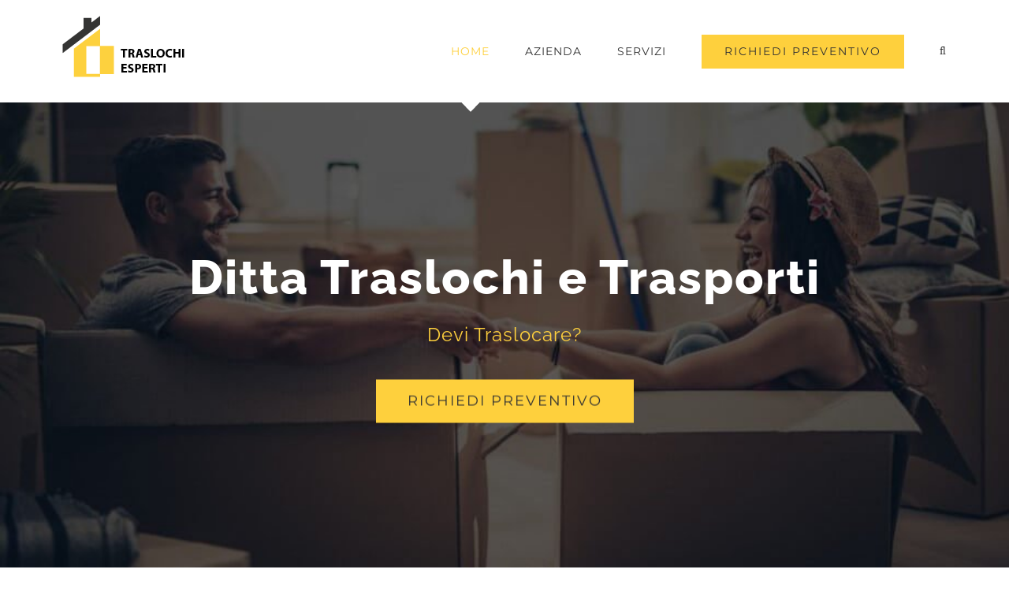

--- FILE ---
content_type: text/html; charset=UTF-8
request_url: https://traslochiesperti.it/
body_size: 23162
content:
<!DOCTYPE html>
<html class="avada-html-layout-wide avada-html-header-position-top avada-is-100-percent-template" lang="it-IT" prefix="og: http://ogp.me/ns# fb: http://ogp.me/ns/fb#" prefix="og: https://ogp.me/ns#">
<head>
	<meta http-equiv="X-UA-Compatible" content="IE=edge" />
	<meta http-equiv="Content-Type" content="text/html; charset=utf-8"/>
	<meta name="viewport" content="width=device-width, initial-scale=1" />
	<link rel="dns-prefetch" href="//cdn.hu-manity.co" />
		<!-- Cookie Compliance -->
		<script type="text/javascript">var huOptions = {"appID":"traslochiespertiit-a2ed073","currentLanguage":"it","blocking":true,"globalCookie":false,"isAdmin":false,"privacyConsent":true,"forms":[],"customProviders":[],"customPatterns":[]};</script>
		<script type="text/javascript" src="https://cdn.hu-manity.co/hu-banner.min.js"></script>
<!-- Ottimizzazione per i motori di ricerca di Rank Math - https://rankmath.com/ -->
<title>Ditta Traslochi e Trasporti | Traslochi Esperti 0307270519 ✅</title><link rel="stylesheet" href="https://traslochiesperti.it/wp-content/cache/min/1/ac0776c24df8b15e92eb3026784aa2ca.css" media="all" data-minify="1" />
<meta name="description" content="Azienda specializzata nei traslochi di abitazioni, uffici, laboratori e industrie. Cura e disponibilità di personale professionalmente preparato."/>
<meta name="robots" content="follow, index, max-snippet:-1, max-video-preview:-1, max-image-preview:large"/>
<link rel="canonical" href="https://traslochiesperti.it/" />
<meta property="og:locale" content="it_IT" />
<meta property="og:type" content="website" />
<meta property="og:title" content="Ditta Traslochi e Trasporti | Traslochi Esperti 0307270519 ✅" />
<meta property="og:description" content="Azienda specializzata nei traslochi di abitazioni, uffici, laboratori e industrie. Cura e disponibilità di personale professionalmente preparato." />
<meta property="og:url" content="https://traslochiesperti.it/" />
<meta property="og:site_name" content="Traslochi Esperti" />
<meta property="og:updated_time" content="2022-04-21T19:30:55+02:00" />
<meta property="og:image" content="https://traslochiesperti.it/wp-content/uploads/2020/05/come-imbalare-le-pachi-per-un-trasloco-a-Brescia.jpg" />
<meta property="og:image:secure_url" content="https://traslochiesperti.it/wp-content/uploads/2020/05/come-imbalare-le-pachi-per-un-trasloco-a-Brescia.jpg" />
<meta property="og:image:width" content="1024" />
<meta property="og:image:height" content="614" />
<meta property="og:image:alt" content="consigli per imbalare a un" />
<meta property="og:image:type" content="image/jpeg" />
<meta name="twitter:card" content="summary_large_image" />
<meta name="twitter:title" content="Ditta Traslochi e Trasporti | Traslochi Esperti 0307270519 ✅" />
<meta name="twitter:description" content="Azienda specializzata nei traslochi di abitazioni, uffici, laboratori e industrie. Cura e disponibilità di personale professionalmente preparato." />
<meta name="twitter:site" content="@@traslochiesper1" />
<meta name="twitter:creator" content="@@traslochiesper1" />
<meta name="twitter:image" content="https://traslochiesperti.it/wp-content/uploads/2020/05/come-imbalare-le-pachi-per-un-trasloco-a-Brescia.jpg" />
<meta name="twitter:label1" content="Scritto da" />
<meta name="twitter:data1" content="Zak" />
<meta name="twitter:label2" content="Tempo di lettura" />
<meta name="twitter:data2" content="16 minuti" />
<script type="application/ld+json" class="rank-math-schema-pro">{"@context":"https://schema.org","@graph":[{"@type":"Place","@id":"https://traslochiesperti.it/#place","address":{"@type":"PostalAddress","streetAddress":"Via Brede 19","addressLocality":"Bovezzo","addressRegion":"Brescia","postalCode":"25073","addressCountry":"Italy"}},{"@type":["MovingCompany","Organization"],"@id":"https://traslochiesperti.it/#organization","name":"Traslochi Esperti - Ditta di Traslochi e Trasporti","url":"http://traslochiesperti.it","sameAs":["https://facebook.com/Traslochi-Esperti-1870671403230245","https://twitter.com/@traslochiesper1"],"email":"info@traslochiesperti.it","address":{"@type":"PostalAddress","streetAddress":"Via Brede 19","addressLocality":"Bovezzo","addressRegion":"Brescia","postalCode":"25073","addressCountry":"Italy"},"priceRange":"49-950","openingHours":["Monday,Tuesday,Wednesday,Thursday,Friday 08:00-19:00","Saturday 09:00-14:00"],"location":{"@id":"https://traslochiesperti.it/#place"},"telephone":"+393898590665"},{"@type":"WebSite","@id":"https://traslochiesperti.it/#website","url":"https://traslochiesperti.it","name":"Traslochi Esperti","publisher":{"@id":"https://traslochiesperti.it/#organization"},"inLanguage":"it-IT","potentialAction":{"@type":"SearchAction","target":"https://traslochiesperti.it/?s={search_term_string}","query-input":"required name=search_term_string"}},{"@type":"ImageObject","@id":"https://traslochiesperti.it/wp-content/uploads/2020/05/come-imbalare-le-pachi-per-un-trasloco-a-Brescia.jpg","url":"https://traslochiesperti.it/wp-content/uploads/2020/05/come-imbalare-le-pachi-per-un-trasloco-a-Brescia.jpg","width":"1024","height":"614","caption":"consigli per imbalare a un","inLanguage":"it-IT"},{"@type":"AboutPage","@id":"https://traslochiesperti.it/#webpage","url":"https://traslochiesperti.it/","name":"Ditta Traslochi e Trasporti | Traslochi Esperti 0307270519 \u2705","datePublished":"2020-10-28T02:08:06+01:00","dateModified":"2022-04-21T19:30:55+02:00","about":{"@id":"https://traslochiesperti.it/#organization"},"isPartOf":{"@id":"https://traslochiesperti.it/#website"},"primaryImageOfPage":{"@id":"https://traslochiesperti.it/wp-content/uploads/2020/05/come-imbalare-le-pachi-per-un-trasloco-a-Brescia.jpg"},"inLanguage":"it-IT"}]}</script>
<meta name="google-site-verification" content="Cxtj_A_38Jz53oAtEmFxgxcOPsX_HR9ouCNQUFWAL18" />
<!-- /Rank Math WordPress SEO plugin -->


<link rel="alternate" type="application/rss+xml" title="Traslochi Esperti &raquo; Feed" href="https://traslochiesperti.it/feed/" />
<link rel="alternate" type="application/rss+xml" title="Traslochi Esperti &raquo; Feed dei commenti" href="https://traslochiesperti.it/comments/feed/" />
					<link rel="shortcut icon" href="https://traslochiesperti.it/wp-content/uploads/2021/03/traslochi-esperti-favicon.png" type="image/x-icon" />
		
					<!-- For iPhone -->
			<link rel="apple-touch-icon" href="https://traslochiesperti.it/wp-content/uploads/2021/03/traslochi-esperti-favicon-120-.png">
		
					<!-- For iPhone Retina display -->
			<link rel="apple-touch-icon" sizes="180x180" href="https://traslochiesperti.it/wp-content/uploads/2021/03/traslochi-esperti-favicon-180.png">
		
					<!-- For iPad -->
			<link rel="apple-touch-icon" sizes="152x152" href="https://traslochiesperti.it/wp-content/uploads/2021/03/traslochi-esperti-favicon-152.png">
		
					<!-- For iPad Retina display -->
			<link rel="apple-touch-icon" sizes="167x167" href="https://traslochiesperti.it/wp-content/uploads/2021/03/traslochi-esperti-favicon-167.png">
		
		
		<meta property="og:title" content="Home"/>
		<meta property="og:type" content="article"/>
		<meta property="og:url" content="https://traslochiesperti.it/"/>
		<meta property="og:site_name" content="Traslochi Esperti"/>
		<meta property="og:description" content="Chiama il +39 389 859 0665 e richiedi un preventivo senza impegno    Richiedi Preventivo    
Traslochi Esperti - Ditta di Traslochi &amp; Trasporti  

Mettiamo a tua disposizione un servizio di trasloco completo: Smontaggio e Rimontaggio dei Mobili, Trasporto ed Altre"/>

									<meta property="og:image" content="http://traslochiesperti.it/wp-content/uploads/2018/06/header-logo2.png"/>
							<style id='classic-theme-styles-inline-css' type='text/css'>
/*! This file is auto-generated */
.wp-block-button__link{color:#fff;background-color:#32373c;border-radius:9999px;box-shadow:none;text-decoration:none;padding:calc(.667em + 2px) calc(1.333em + 2px);font-size:1.125em}.wp-block-file__button{background:#32373c;color:#fff;text-decoration:none}
</style>
<style id='global-styles-inline-css' type='text/css'>
body{--wp--preset--color--black: #000000;--wp--preset--color--cyan-bluish-gray: #abb8c3;--wp--preset--color--white: #ffffff;--wp--preset--color--pale-pink: #f78da7;--wp--preset--color--vivid-red: #cf2e2e;--wp--preset--color--luminous-vivid-orange: #ff6900;--wp--preset--color--luminous-vivid-amber: #fcb900;--wp--preset--color--light-green-cyan: #7bdcb5;--wp--preset--color--vivid-green-cyan: #00d084;--wp--preset--color--pale-cyan-blue: #8ed1fc;--wp--preset--color--vivid-cyan-blue: #0693e3;--wp--preset--color--vivid-purple: #9b51e0;--wp--preset--gradient--vivid-cyan-blue-to-vivid-purple: linear-gradient(135deg,rgba(6,147,227,1) 0%,rgb(155,81,224) 100%);--wp--preset--gradient--light-green-cyan-to-vivid-green-cyan: linear-gradient(135deg,rgb(122,220,180) 0%,rgb(0,208,130) 100%);--wp--preset--gradient--luminous-vivid-amber-to-luminous-vivid-orange: linear-gradient(135deg,rgba(252,185,0,1) 0%,rgba(255,105,0,1) 100%);--wp--preset--gradient--luminous-vivid-orange-to-vivid-red: linear-gradient(135deg,rgba(255,105,0,1) 0%,rgb(207,46,46) 100%);--wp--preset--gradient--very-light-gray-to-cyan-bluish-gray: linear-gradient(135deg,rgb(238,238,238) 0%,rgb(169,184,195) 100%);--wp--preset--gradient--cool-to-warm-spectrum: linear-gradient(135deg,rgb(74,234,220) 0%,rgb(151,120,209) 20%,rgb(207,42,186) 40%,rgb(238,44,130) 60%,rgb(251,105,98) 80%,rgb(254,248,76) 100%);--wp--preset--gradient--blush-light-purple: linear-gradient(135deg,rgb(255,206,236) 0%,rgb(152,150,240) 100%);--wp--preset--gradient--blush-bordeaux: linear-gradient(135deg,rgb(254,205,165) 0%,rgb(254,45,45) 50%,rgb(107,0,62) 100%);--wp--preset--gradient--luminous-dusk: linear-gradient(135deg,rgb(255,203,112) 0%,rgb(199,81,192) 50%,rgb(65,88,208) 100%);--wp--preset--gradient--pale-ocean: linear-gradient(135deg,rgb(255,245,203) 0%,rgb(182,227,212) 50%,rgb(51,167,181) 100%);--wp--preset--gradient--electric-grass: linear-gradient(135deg,rgb(202,248,128) 0%,rgb(113,206,126) 100%);--wp--preset--gradient--midnight: linear-gradient(135deg,rgb(2,3,129) 0%,rgb(40,116,252) 100%);--wp--preset--font-size--small: 14.25px;--wp--preset--font-size--medium: 20px;--wp--preset--font-size--large: 28.5px;--wp--preset--font-size--x-large: 42px;--wp--preset--font-size--normal: 19px;--wp--preset--font-size--xlarge: 38px;--wp--preset--font-size--huge: 57px;--wp--preset--spacing--20: 0.44rem;--wp--preset--spacing--30: 0.67rem;--wp--preset--spacing--40: 1rem;--wp--preset--spacing--50: 1.5rem;--wp--preset--spacing--60: 2.25rem;--wp--preset--spacing--70: 3.38rem;--wp--preset--spacing--80: 5.06rem;--wp--preset--shadow--natural: 6px 6px 9px rgba(0, 0, 0, 0.2);--wp--preset--shadow--deep: 12px 12px 50px rgba(0, 0, 0, 0.4);--wp--preset--shadow--sharp: 6px 6px 0px rgba(0, 0, 0, 0.2);--wp--preset--shadow--outlined: 6px 6px 0px -3px rgba(255, 255, 255, 1), 6px 6px rgba(0, 0, 0, 1);--wp--preset--shadow--crisp: 6px 6px 0px rgba(0, 0, 0, 1);}:where(.is-layout-flex){gap: 0.5em;}:where(.is-layout-grid){gap: 0.5em;}body .is-layout-flow > .alignleft{float: left;margin-inline-start: 0;margin-inline-end: 2em;}body .is-layout-flow > .alignright{float: right;margin-inline-start: 2em;margin-inline-end: 0;}body .is-layout-flow > .aligncenter{margin-left: auto !important;margin-right: auto !important;}body .is-layout-constrained > .alignleft{float: left;margin-inline-start: 0;margin-inline-end: 2em;}body .is-layout-constrained > .alignright{float: right;margin-inline-start: 2em;margin-inline-end: 0;}body .is-layout-constrained > .aligncenter{margin-left: auto !important;margin-right: auto !important;}body .is-layout-constrained > :where(:not(.alignleft):not(.alignright):not(.alignfull)){max-width: var(--wp--style--global--content-size);margin-left: auto !important;margin-right: auto !important;}body .is-layout-constrained > .alignwide{max-width: var(--wp--style--global--wide-size);}body .is-layout-flex{display: flex;}body .is-layout-flex{flex-wrap: wrap;align-items: center;}body .is-layout-flex > *{margin: 0;}body .is-layout-grid{display: grid;}body .is-layout-grid > *{margin: 0;}:where(.wp-block-columns.is-layout-flex){gap: 2em;}:where(.wp-block-columns.is-layout-grid){gap: 2em;}:where(.wp-block-post-template.is-layout-flex){gap: 1.25em;}:where(.wp-block-post-template.is-layout-grid){gap: 1.25em;}.has-black-color{color: var(--wp--preset--color--black) !important;}.has-cyan-bluish-gray-color{color: var(--wp--preset--color--cyan-bluish-gray) !important;}.has-white-color{color: var(--wp--preset--color--white) !important;}.has-pale-pink-color{color: var(--wp--preset--color--pale-pink) !important;}.has-vivid-red-color{color: var(--wp--preset--color--vivid-red) !important;}.has-luminous-vivid-orange-color{color: var(--wp--preset--color--luminous-vivid-orange) !important;}.has-luminous-vivid-amber-color{color: var(--wp--preset--color--luminous-vivid-amber) !important;}.has-light-green-cyan-color{color: var(--wp--preset--color--light-green-cyan) !important;}.has-vivid-green-cyan-color{color: var(--wp--preset--color--vivid-green-cyan) !important;}.has-pale-cyan-blue-color{color: var(--wp--preset--color--pale-cyan-blue) !important;}.has-vivid-cyan-blue-color{color: var(--wp--preset--color--vivid-cyan-blue) !important;}.has-vivid-purple-color{color: var(--wp--preset--color--vivid-purple) !important;}.has-black-background-color{background-color: var(--wp--preset--color--black) !important;}.has-cyan-bluish-gray-background-color{background-color: var(--wp--preset--color--cyan-bluish-gray) !important;}.has-white-background-color{background-color: var(--wp--preset--color--white) !important;}.has-pale-pink-background-color{background-color: var(--wp--preset--color--pale-pink) !important;}.has-vivid-red-background-color{background-color: var(--wp--preset--color--vivid-red) !important;}.has-luminous-vivid-orange-background-color{background-color: var(--wp--preset--color--luminous-vivid-orange) !important;}.has-luminous-vivid-amber-background-color{background-color: var(--wp--preset--color--luminous-vivid-amber) !important;}.has-light-green-cyan-background-color{background-color: var(--wp--preset--color--light-green-cyan) !important;}.has-vivid-green-cyan-background-color{background-color: var(--wp--preset--color--vivid-green-cyan) !important;}.has-pale-cyan-blue-background-color{background-color: var(--wp--preset--color--pale-cyan-blue) !important;}.has-vivid-cyan-blue-background-color{background-color: var(--wp--preset--color--vivid-cyan-blue) !important;}.has-vivid-purple-background-color{background-color: var(--wp--preset--color--vivid-purple) !important;}.has-black-border-color{border-color: var(--wp--preset--color--black) !important;}.has-cyan-bluish-gray-border-color{border-color: var(--wp--preset--color--cyan-bluish-gray) !important;}.has-white-border-color{border-color: var(--wp--preset--color--white) !important;}.has-pale-pink-border-color{border-color: var(--wp--preset--color--pale-pink) !important;}.has-vivid-red-border-color{border-color: var(--wp--preset--color--vivid-red) !important;}.has-luminous-vivid-orange-border-color{border-color: var(--wp--preset--color--luminous-vivid-orange) !important;}.has-luminous-vivid-amber-border-color{border-color: var(--wp--preset--color--luminous-vivid-amber) !important;}.has-light-green-cyan-border-color{border-color: var(--wp--preset--color--light-green-cyan) !important;}.has-vivid-green-cyan-border-color{border-color: var(--wp--preset--color--vivid-green-cyan) !important;}.has-pale-cyan-blue-border-color{border-color: var(--wp--preset--color--pale-cyan-blue) !important;}.has-vivid-cyan-blue-border-color{border-color: var(--wp--preset--color--vivid-cyan-blue) !important;}.has-vivid-purple-border-color{border-color: var(--wp--preset--color--vivid-purple) !important;}.has-vivid-cyan-blue-to-vivid-purple-gradient-background{background: var(--wp--preset--gradient--vivid-cyan-blue-to-vivid-purple) !important;}.has-light-green-cyan-to-vivid-green-cyan-gradient-background{background: var(--wp--preset--gradient--light-green-cyan-to-vivid-green-cyan) !important;}.has-luminous-vivid-amber-to-luminous-vivid-orange-gradient-background{background: var(--wp--preset--gradient--luminous-vivid-amber-to-luminous-vivid-orange) !important;}.has-luminous-vivid-orange-to-vivid-red-gradient-background{background: var(--wp--preset--gradient--luminous-vivid-orange-to-vivid-red) !important;}.has-very-light-gray-to-cyan-bluish-gray-gradient-background{background: var(--wp--preset--gradient--very-light-gray-to-cyan-bluish-gray) !important;}.has-cool-to-warm-spectrum-gradient-background{background: var(--wp--preset--gradient--cool-to-warm-spectrum) !important;}.has-blush-light-purple-gradient-background{background: var(--wp--preset--gradient--blush-light-purple) !important;}.has-blush-bordeaux-gradient-background{background: var(--wp--preset--gradient--blush-bordeaux) !important;}.has-luminous-dusk-gradient-background{background: var(--wp--preset--gradient--luminous-dusk) !important;}.has-pale-ocean-gradient-background{background: var(--wp--preset--gradient--pale-ocean) !important;}.has-electric-grass-gradient-background{background: var(--wp--preset--gradient--electric-grass) !important;}.has-midnight-gradient-background{background: var(--wp--preset--gradient--midnight) !important;}.has-small-font-size{font-size: var(--wp--preset--font-size--small) !important;}.has-medium-font-size{font-size: var(--wp--preset--font-size--medium) !important;}.has-large-font-size{font-size: var(--wp--preset--font-size--large) !important;}.has-x-large-font-size{font-size: var(--wp--preset--font-size--x-large) !important;}
.wp-block-navigation a:where(:not(.wp-element-button)){color: inherit;}
:where(.wp-block-post-template.is-layout-flex){gap: 1.25em;}:where(.wp-block-post-template.is-layout-grid){gap: 1.25em;}
:where(.wp-block-columns.is-layout-flex){gap: 2em;}:where(.wp-block-columns.is-layout-grid){gap: 2em;}
.wp-block-pullquote{font-size: 1.5em;line-height: 1.6;}
</style>



<style id='rocket-lazyload-inline-css' type='text/css'>
.rll-youtube-player{position:relative;padding-bottom:56.23%;height:0;overflow:hidden;max-width:100%;}.rll-youtube-player:focus-within{outline: 2px solid currentColor;outline-offset: 5px;}.rll-youtube-player iframe{position:absolute;top:0;left:0;width:100%;height:100%;z-index:100;background:0 0}.rll-youtube-player img{bottom:0;display:block;left:0;margin:auto;max-width:100%;width:100%;position:absolute;right:0;top:0;border:none;height:auto;-webkit-transition:.4s all;-moz-transition:.4s all;transition:.4s all}.rll-youtube-player img:hover{-webkit-filter:brightness(75%)}.rll-youtube-player .play{height:100%;width:100%;left:0;top:0;position:absolute;background:url(https://traslochiesperti.it/wp-content/plugins/wp-rocket/assets/img/youtube.png) no-repeat center;background-color: transparent !important;cursor:pointer;border:none;}
</style>
<link rel='stylesheet' id='avada-max-1c-css' href='https://traslochiesperti.it/wp-content/themes/Avada/assets/css/media/max-1c.min.css?ver=7.6.1' type='text/css' media='only screen and (max-width: 640px)' />
<link rel='stylesheet' id='avada-max-2c-css' href='https://traslochiesperti.it/wp-content/themes/Avada/assets/css/media/max-2c.min.css?ver=7.6.1' type='text/css' media='only screen and (max-width: 732px)' />
<link rel='stylesheet' id='avada-min-2c-max-3c-css' href='https://traslochiesperti.it/wp-content/themes/Avada/assets/css/media/min-2c-max-3c.min.css?ver=7.6.1' type='text/css' media='only screen and (min-width: 732px) and (max-width: 824px)' />
<link rel='stylesheet' id='avada-min-3c-max-4c-css' href='https://traslochiesperti.it/wp-content/themes/Avada/assets/css/media/min-3c-max-4c.min.css?ver=7.6.1' type='text/css' media='only screen and (min-width: 824px) and (max-width: 916px)' />
<link rel='stylesheet' id='avada-min-4c-max-5c-css' href='https://traslochiesperti.it/wp-content/themes/Avada/assets/css/media/min-4c-max-5c.min.css?ver=7.6.1' type='text/css' media='only screen and (min-width: 916px) and (max-width: 1008px)' />
<link rel='stylesheet' id='avada-min-5c-max-6c-css' href='https://traslochiesperti.it/wp-content/themes/Avada/assets/css/media/min-5c-max-6c.min.css?ver=7.6.1' type='text/css' media='only screen and (min-width: 1008px) and (max-width: 1100px)' />
<link rel='stylesheet' id='avada-min-shbp-css' href='https://traslochiesperti.it/wp-content/themes/Avada/assets/css/media/min-shbp.min.css?ver=7.6.1' type='text/css' media='only screen and (min-width: 1101px)' />
<link rel='stylesheet' id='avada-min-shbp-header-legacy-css' href='https://traslochiesperti.it/wp-content/themes/Avada/assets/css/media/min-shbp-header-legacy.min.css?ver=7.6.1' type='text/css' media='only screen and (min-width: 1101px)' />
<link rel='stylesheet' id='avada-max-shbp-css' href='https://traslochiesperti.it/wp-content/themes/Avada/assets/css/media/max-shbp.min.css?ver=7.6.1' type='text/css' media='only screen and (max-width: 1100px)' />
<link rel='stylesheet' id='avada-max-shbp-header-legacy-css' href='https://traslochiesperti.it/wp-content/themes/Avada/assets/css/media/max-shbp-header-legacy.min.css?ver=7.6.1' type='text/css' media='only screen and (max-width: 1100px)' />
<link rel='stylesheet' id='avada-max-sh-shbp-css' href='https://traslochiesperti.it/wp-content/themes/Avada/assets/css/media/max-sh-shbp.min.css?ver=7.6.1' type='text/css' media='only screen and (max-width: 1100px)' />
<link rel='stylesheet' id='avada-max-sh-shbp-header-legacy-css' href='https://traslochiesperti.it/wp-content/themes/Avada/assets/css/media/max-sh-shbp-header-legacy.min.css?ver=7.6.1' type='text/css' media='only screen and (max-width: 1100px)' />
<link rel='stylesheet' id='avada-min-768-max-1024-p-css' href='https://traslochiesperti.it/wp-content/themes/Avada/assets/css/media/min-768-max-1024-p.min.css?ver=7.6.1' type='text/css' media='only screen and (min-device-width: 768px) and (max-device-width: 1024px) and (orientation: portrait)' />
<link rel='stylesheet' id='avada-min-768-max-1024-p-header-legacy-css' href='https://traslochiesperti.it/wp-content/themes/Avada/assets/css/media/min-768-max-1024-p-header-legacy.min.css?ver=7.6.1' type='text/css' media='only screen and (min-device-width: 768px) and (max-device-width: 1024px) and (orientation: portrait)' />
<link rel='stylesheet' id='avada-min-768-max-1024-l-css' href='https://traslochiesperti.it/wp-content/themes/Avada/assets/css/media/min-768-max-1024-l.min.css?ver=7.6.1' type='text/css' media='only screen and (min-device-width: 768px) and (max-device-width: 1024px) and (orientation: landscape)' />
<link rel='stylesheet' id='avada-min-768-max-1024-l-header-legacy-css' href='https://traslochiesperti.it/wp-content/themes/Avada/assets/css/media/min-768-max-1024-l-header-legacy.min.css?ver=7.6.1' type='text/css' media='only screen and (min-device-width: 768px) and (max-device-width: 1024px) and (orientation: landscape)' />
<link rel='stylesheet' id='avada-max-sh-cbp-css' href='https://traslochiesperti.it/wp-content/themes/Avada/assets/css/media/max-sh-cbp.min.css?ver=7.6.1' type='text/css' media='only screen and (max-width: 800px)' />
<link rel='stylesheet' id='avada-max-sh-sbp-css' href='https://traslochiesperti.it/wp-content/themes/Avada/assets/css/media/max-sh-sbp.min.css?ver=7.6.1' type='text/css' media='only screen and (max-width: 800px)' />
<link rel='stylesheet' id='avada-max-sh-640-css' href='https://traslochiesperti.it/wp-content/themes/Avada/assets/css/media/max-sh-640.min.css?ver=7.6.1' type='text/css' media='only screen and (max-width: 640px)' />
<link rel='stylesheet' id='avada-max-shbp-18-css' href='https://traslochiesperti.it/wp-content/themes/Avada/assets/css/media/max-shbp-18.min.css?ver=7.6.1' type='text/css' media='only screen and (max-width: 1082px)' />
<link rel='stylesheet' id='avada-max-shbp-32-css' href='https://traslochiesperti.it/wp-content/themes/Avada/assets/css/media/max-shbp-32.min.css?ver=7.6.1' type='text/css' media='only screen and (max-width: 1068px)' />
<link rel='stylesheet' id='avada-min-sh-cbp-css' href='https://traslochiesperti.it/wp-content/themes/Avada/assets/css/media/min-sh-cbp.min.css?ver=7.6.1' type='text/css' media='only screen and (min-width: 800px)' />
<link rel='stylesheet' id='avada-max-640-css' href='https://traslochiesperti.it/wp-content/themes/Avada/assets/css/media/max-640.min.css?ver=7.6.1' type='text/css' media='only screen and (max-device-width: 640px)' />
<link rel='stylesheet' id='avada-max-main-css' href='https://traslochiesperti.it/wp-content/themes/Avada/assets/css/media/max-main.min.css?ver=7.6.1' type='text/css' media='only screen and (max-width: 1100px)' />
<link rel='stylesheet' id='avada-max-cbp-css' href='https://traslochiesperti.it/wp-content/themes/Avada/assets/css/media/max-cbp.min.css?ver=7.6.1' type='text/css' media='only screen and (max-width: 800px)' />
<link rel='stylesheet' id='avada-max-sh-cbp-social-sharing-css' href='https://traslochiesperti.it/wp-content/themes/Avada/assets/css/media/max-sh-cbp-social-sharing.min.css?ver=7.6.1' type='text/css' media='only screen and (max-width: 800px)' />
<link rel='stylesheet' id='fb-max-sh-cbp-css' href='https://traslochiesperti.it/wp-content/plugins/fusion-builder/assets/css/media/max-sh-cbp.min.css?ver=3.6.1' type='text/css' media='only screen and (max-width: 800px)' />
<link rel='stylesheet' id='fb-min-768-max-1024-p-css' href='https://traslochiesperti.it/wp-content/plugins/fusion-builder/assets/css/media/min-768-max-1024-p.min.css?ver=3.6.1' type='text/css' media='only screen and (min-device-width: 768px) and (max-device-width: 1024px) and (orientation: portrait)' />
<link rel='stylesheet' id='fb-max-640-css' href='https://traslochiesperti.it/wp-content/plugins/fusion-builder/assets/css/media/max-640.min.css?ver=3.6.1' type='text/css' media='only screen and (max-device-width: 640px)' />
<link rel='stylesheet' id='fb-max-1c-css' href='https://traslochiesperti.it/wp-content/plugins/fusion-builder/assets/css/media/max-1c.css?ver=3.6.1' type='text/css' media='only screen and (max-width: 640px)' />
<link rel='stylesheet' id='fb-max-2c-css' href='https://traslochiesperti.it/wp-content/plugins/fusion-builder/assets/css/media/max-2c.css?ver=3.6.1' type='text/css' media='only screen and (max-width: 732px)' />
<link rel='stylesheet' id='fb-min-2c-max-3c-css' href='https://traslochiesperti.it/wp-content/plugins/fusion-builder/assets/css/media/min-2c-max-3c.css?ver=3.6.1' type='text/css' media='only screen and (min-width: 732px) and (max-width: 824px)' />
<link rel='stylesheet' id='fb-min-3c-max-4c-css' href='https://traslochiesperti.it/wp-content/plugins/fusion-builder/assets/css/media/min-3c-max-4c.css?ver=3.6.1' type='text/css' media='only screen and (min-width: 824px) and (max-width: 916px)' />
<link rel='stylesheet' id='fb-min-4c-max-5c-css' href='https://traslochiesperti.it/wp-content/plugins/fusion-builder/assets/css/media/min-4c-max-5c.css?ver=3.6.1' type='text/css' media='only screen and (min-width: 916px) and (max-width: 1008px)' />
<link rel='stylesheet' id='fb-min-5c-max-6c-css' href='https://traslochiesperti.it/wp-content/plugins/fusion-builder/assets/css/media/min-5c-max-6c.css?ver=3.6.1' type='text/css' media='only screen and (min-width: 1008px) and (max-width: 1100px)' />

<script type="text/javascript" src="https://traslochiesperti.it/wp-includes/js/jquery/jquery.min.js?ver=3.7.1" id="jquery-core-js"></script>

<link rel="https://api.w.org/" href="https://traslochiesperti.it/wp-json/" /><link rel="alternate" type="application/json" href="https://traslochiesperti.it/wp-json/wp/v2/pages/5" /><link rel="EditURI" type="application/rsd+xml" title="RSD" href="https://traslochiesperti.it/xmlrpc.php?rsd" />
<meta name="generator" content="WordPress 6.4.7" />
<link rel='shortlink' href='https://traslochiesperti.it/' />
<link rel="alternate" type="application/json+oembed" href="https://traslochiesperti.it/wp-json/oembed/1.0/embed?url=https%3A%2F%2Ftraslochiesperti.it%2F" />
<link rel="alternate" type="text/xml+oembed" href="https://traslochiesperti.it/wp-json/oembed/1.0/embed?url=https%3A%2F%2Ftraslochiesperti.it%2F&#038;format=xml" />
<style type="text/css" id="css-fb-visibility">@media screen and (max-width: 640px){.fusion-no-small-visibility{display:none !important;}body:not(.fusion-builder-ui-wireframe) .sm-text-align-center{text-align:center !important;}body:not(.fusion-builder-ui-wireframe) .sm-text-align-left{text-align:left !important;}body:not(.fusion-builder-ui-wireframe) .sm-text-align-right{text-align:right !important;}body:not(.fusion-builder-ui-wireframe) .sm-flex-align-center{justify-content:center !important;}body:not(.fusion-builder-ui-wireframe) .sm-flex-align-flex-start{justify-content:flex-start !important;}body:not(.fusion-builder-ui-wireframe) .sm-flex-align-flex-end{justify-content:flex-end !important;}body:not(.fusion-builder-ui-wireframe) .sm-mx-auto{margin-left:auto !important;margin-right:auto !important;}body:not(.fusion-builder-ui-wireframe) .sm-ml-auto{margin-left:auto !important;}body:not(.fusion-builder-ui-wireframe) .sm-mr-auto{margin-right:auto !important;}body:not(.fusion-builder-ui-wireframe) .fusion-absolute-position-small{position:absolute;top:auto;width:100%;}}@media screen and (min-width: 641px) and (max-width: 1024px){.fusion-no-medium-visibility{display:none !important;}body:not(.fusion-builder-ui-wireframe) .md-text-align-center{text-align:center !important;}body:not(.fusion-builder-ui-wireframe) .md-text-align-left{text-align:left !important;}body:not(.fusion-builder-ui-wireframe) .md-text-align-right{text-align:right !important;}body:not(.fusion-builder-ui-wireframe) .md-flex-align-center{justify-content:center !important;}body:not(.fusion-builder-ui-wireframe) .md-flex-align-flex-start{justify-content:flex-start !important;}body:not(.fusion-builder-ui-wireframe) .md-flex-align-flex-end{justify-content:flex-end !important;}body:not(.fusion-builder-ui-wireframe) .md-mx-auto{margin-left:auto !important;margin-right:auto !important;}body:not(.fusion-builder-ui-wireframe) .md-ml-auto{margin-left:auto !important;}body:not(.fusion-builder-ui-wireframe) .md-mr-auto{margin-right:auto !important;}body:not(.fusion-builder-ui-wireframe) .fusion-absolute-position-medium{position:absolute;top:auto;width:100%;}}@media screen and (min-width: 1025px){.fusion-no-large-visibility{display:none !important;}body:not(.fusion-builder-ui-wireframe) .lg-text-align-center{text-align:center !important;}body:not(.fusion-builder-ui-wireframe) .lg-text-align-left{text-align:left !important;}body:not(.fusion-builder-ui-wireframe) .lg-text-align-right{text-align:right !important;}body:not(.fusion-builder-ui-wireframe) .lg-flex-align-center{justify-content:center !important;}body:not(.fusion-builder-ui-wireframe) .lg-flex-align-flex-start{justify-content:flex-start !important;}body:not(.fusion-builder-ui-wireframe) .lg-flex-align-flex-end{justify-content:flex-end !important;}body:not(.fusion-builder-ui-wireframe) .lg-mx-auto{margin-left:auto !important;margin-right:auto !important;}body:not(.fusion-builder-ui-wireframe) .lg-ml-auto{margin-left:auto !important;}body:not(.fusion-builder-ui-wireframe) .lg-mr-auto{margin-right:auto !important;}body:not(.fusion-builder-ui-wireframe) .fusion-absolute-position-large{position:absolute;top:auto;width:100%;}}</style><style type="text/css" id="custom-background-css">
body.custom-background { background-color: #eded00; }
</style>
			
		<noscript><style id="rocket-lazyload-nojs-css">.rll-youtube-player, [data-lazy-src]{display:none !important;}</style></noscript>
	<!-- Google Tag Manager -->
<script>(function(w,d,s,l,i){w[l]=w[l]||[];w[l].push({'gtm.start':
new Date().getTime(),event:'gtm.js'});var f=d.getElementsByTagName(s)[0],
j=d.createElement(s),dl=l!='dataLayer'?'&l='+l:'';j.async=true;j.src=
'https://www.googletagmanager.com/gtm.js?id='+i+dl;f.parentNode.insertBefore(j,f);
})(window,document,'script','dataLayer','GTM-5WBRSBS');</script>
<!-- End Google Tag Manager --></head>

<body class="home page-template page-template-100-width page-template-100-width-php page page-id-5 custom-background cookies-not-set fusion-image-hovers fusion-pagination-sizing fusion-button_type-flat fusion-button_span-no fusion-button_gradient-linear avada-image-rollover-circle-yes avada-image-rollover-yes avada-image-rollover-direction-center_vertical fusion-body ltr fusion-sticky-header no-tablet-sticky-header no-mobile-sticky-header no-desktop-totop no-mobile-totop avada-has-rev-slider-styles fusion-disable-outline fusion-sub-menu-fade mobile-logo-pos-left layout-wide-mode avada-has-boxed-modal-shadow-none layout-scroll-offset-full avada-has-zero-margin-offset-top fusion-top-header menu-text-align-center mobile-menu-design-modern fusion-show-pagination-text fusion-header-layout-v1 avada-responsive avada-footer-fx-none avada-menu-highlight-style-arrow fusion-search-form-classic fusion-main-menu-search-dropdown fusion-avatar-square avada-dropdown-styles avada-blog-layout-large avada-blog-archive-layout-grid avada-header-shadow-no avada-menu-icon-position-left avada-has-megamenu-shadow avada-has-mainmenu-dropdown-divider avada-has-header-100-width avada-has-pagetitle-bg-full avada-has-main-nav-search-icon avada-has-100-footer avada-has-titlebar-hide avada-social-full-transparent avada-has-pagination-padding avada-flyout-menu-direction-fade avada-ec-views-v1" >
		<a class="skip-link screen-reader-text" href="#content">Skip to content</a>

	<div id="boxed-wrapper">
		<div class="fusion-sides-frame"></div>
		<div id="wrapper" class="fusion-wrapper">
			<div id="home" style="position:relative;top:-1px;"></div>
			
				
			<header class="fusion-header-wrapper">
				<div class="fusion-header-v1 fusion-logo-alignment fusion-logo-left fusion-sticky-menu- fusion-sticky-logo- fusion-mobile-logo-  fusion-mobile-menu-design-modern">
					<div class="fusion-header-sticky-height"></div>
<div class="fusion-header">
	<div class="fusion-row">
					<div class="fusion-logo" data-margin-top="20px" data-margin-bottom="20px" data-margin-left="0px" data-margin-right="0px">
			<a class="fusion-logo-link"  href="https://traslochiesperti.it/" >

						<!-- standard logo -->
			<img src="data:image/svg+xml,%3Csvg%20xmlns='http://www.w3.org/2000/svg'%20viewBox='0%200%20227%2078'%3E%3C/svg%3E" data-lazy-srcset="https://traslochiesperti.it/wp-content/uploads/2018/06/header-logo2.png 1x" width="227" height="78" alt="Traslochi Esperti Logo" data-retina_logo_url="" class="fusion-standard-logo" data-lazy-src="https://traslochiesperti.it/wp-content/uploads/2018/06/header-logo2.png" /><noscript><img src="https://traslochiesperti.it/wp-content/uploads/2018/06/header-logo2.png" srcset="https://traslochiesperti.it/wp-content/uploads/2018/06/header-logo2.png 1x" width="227" height="78" alt="Traslochi Esperti Logo" data-retina_logo_url="" class="fusion-standard-logo" /></noscript>

			
					</a>
		</div>		<nav class="fusion-main-menu" aria-label="Main Menu"><ul id="menu-construction-main-menu" class="fusion-menu"><li  id="menu-item-22"  class="menu-item menu-item-type-post_type menu-item-object-page menu-item-home current-menu-item page_item page-item-5 current_page_item menu-item-22"  data-item-id="22"><a  href="https://traslochiesperti.it/" class="fusion-arrow-highlight"><span class="menu-text">HOME<span class="fusion-arrow-svg"><svg height="12px" width="23px">
					<path d="M0 0 L11.5 12 L23 0 Z" fill="#ffffff" />
					</svg></span></span></a></li><li  id="menu-item-21"  class="menu-item menu-item-type-post_type menu-item-object-page menu-item-21"  data-item-id="21"><a  href="https://traslochiesperti.it/azienda-di-traslochi-in-lombardia/" class="fusion-arrow-highlight"><span class="menu-text">AZIENDA<span class="fusion-arrow-svg"><svg height="12px" width="23px">
					<path d="M0 0 L11.5 12 L23 0 Z" fill="#ffffff" />
					</svg></span></span></a></li><li  id="menu-item-20"  class="menu-item menu-item-type-post_type menu-item-object-page menu-item-20"  data-item-id="20"><a  href="https://traslochiesperti.it/servizi/" class="fusion-arrow-highlight"><span class="menu-text">SERVIZI<span class="fusion-arrow-svg"><svg height="12px" width="23px">
					<path d="M0 0 L11.5 12 L23 0 Z" fill="#ffffff" />
					</svg></span></span></a></li><li  id="menu-item-17"  class="popmake-1914 menu-item menu-item-type-post_type menu-item-object-page menu-item-17 fusion-menu-item-button"  data-item-id="17"><a  href="https://traslochiesperti.it/preventivo-trasloco-online/" class="fusion-arrow-highlight"><span class="menu-text fusion-button button-default button-large">RICHIEDI PREVENTIVO</span></a></li></li><li class="fusion-custom-menu-item fusion-main-menu-search"><a class="fusion-main-menu-icon" href="#" aria-label="Search" data-title="Search" title="Search" role="button" aria-expanded="false"></a><div class="fusion-custom-menu-item-contents">		<form role="search" class="searchform fusion-search-form  fusion-search-form-classic" method="get" action="https://traslochiesperti.it/">
			<div class="fusion-search-form-content">

				
				<div class="fusion-search-field search-field">
					<label><span class="screen-reader-text">Search for:</span>
													<input type="search" value="" name="s" class="s" placeholder="Search..." required aria-required="true" aria-label="Search..."/>
											</label>
				</div>
				<div class="fusion-search-button search-button">
					<input type="submit" class="fusion-search-submit searchsubmit" aria-label="Search" value="&#xf002;" />
									</div>

				
			</div>


			
		</form>
		</div></li></ul></nav><div class="fusion-mobile-navigation"><ul id="menu-construction-main-menu-1" class="fusion-mobile-menu"><li   class="menu-item menu-item-type-post_type menu-item-object-page menu-item-home current-menu-item page_item page-item-5 current_page_item menu-item-22"  data-item-id="22"><a  href="https://traslochiesperti.it/" class="fusion-arrow-highlight"><span class="menu-text">HOME<span class="fusion-arrow-svg"><svg height="12px" width="23px">
					<path d="M0 0 L11.5 12 L23 0 Z" fill="#ffffff" />
					</svg></span></span></a></li><li   class="menu-item menu-item-type-post_type menu-item-object-page menu-item-21"  data-item-id="21"><a  href="https://traslochiesperti.it/azienda-di-traslochi-in-lombardia/" class="fusion-arrow-highlight"><span class="menu-text">AZIENDA<span class="fusion-arrow-svg"><svg height="12px" width="23px">
					<path d="M0 0 L11.5 12 L23 0 Z" fill="#ffffff" />
					</svg></span></span></a></li><li   class="menu-item menu-item-type-post_type menu-item-object-page menu-item-20"  data-item-id="20"><a  href="https://traslochiesperti.it/servizi/" class="fusion-arrow-highlight"><span class="menu-text">SERVIZI<span class="fusion-arrow-svg"><svg height="12px" width="23px">
					<path d="M0 0 L11.5 12 L23 0 Z" fill="#ffffff" />
					</svg></span></span></a></li><li   class="popmake-1914 menu-item menu-item-type-post_type menu-item-object-page menu-item-17 fusion-menu-item-button"  data-item-id="17"><a  href="https://traslochiesperti.it/preventivo-trasloco-online/" class="fusion-arrow-highlight"><span class="menu-text fusion-button button-default button-large">RICHIEDI PREVENTIVO</span></a></li></li></ul></div>	<div class="fusion-mobile-menu-icons">
							<a href="#" class="fusion-icon awb-icon-bars" aria-label="Toggle mobile menu" aria-expanded="false"></a>
		
		
		
			</div>

<nav class="fusion-mobile-nav-holder fusion-mobile-menu-text-align-left" aria-label="Main Menu Mobile"></nav>

					</div>
</div>
				</div>
				<div class="fusion-clearfix"></div>
			</header>
							
						<div id="sliders-container" class="fusion-slider-visibility">
			<div id="fusion-slider-19" data-id="19" class="fusion-slider-container fusion-slider-5" style="height:500px;max-width:100%;">
	<style type="text/css">
		#fusion-slider-19 .flex-direction-nav a {width:63px;height:63px;line-height:63px;font-size:25px;}	</style>
	<div class="fusion-slider-loading">Loading...</div>
		<div class="tfs-slider flexslider main-flex" style="max-width:100%;--typography_sensitivity:1.0;" data-slider_width="100%" data-slider_height="500px" data-full_screen="1" data-parallax="0" data-nav_arrows="0" data-pagination_circles="0" data-autoplay="0" data-loop="0" data-animation="fade" data-slideshow_speed="7000" data-animation_speed="600" data-typo_sensitivity="1.0" data-typo_factor="1.5" data-nav_box_width="63px" data-nav_box_height="63px" data-nav_arrow_size="25px" data-orderby="date" data-order="DESC" data-slider_indicator="" data-slider_indicator_color="#ffffff" >
		<ul class="slides" style="max-width:100%;">
															<li class="slide-id-23" data-mute="yes" data-loop="yes" data-autoplay="yes">
					<div class="slide-content-container slide-content-center" style="display: none;">
						<div class="slide-content" style="">
															<div class="heading ">
									<div class="fusion-title-sc-wrapper" style="">
										<style type="text/css"></style><div class="fusion-title title fusion-title-1 fusion-sep-none fusion-title-center fusion-title-text fusion-title-size-one" style="font-size:60px;margin-top:0px;margin-right:0px;margin-bottom:0px;margin-left:0px;"><h1 class="title-heading-center fusion-responsive-typography-calculated" style="margin:0;font-size:1em;color:#fff;--fontSize:60;line-height:1.33;"><strong>Ditta Traslochi e Trasporti</strong></h1></div>									</div>
								</div>
																						<div class="caption ">
									<div class="fusion-title-sc-wrapper" style="">
										<style type="text/css"></style><div class="fusion-title title fusion-title-2 fusion-sep-none fusion-title-center fusion-title-text fusion-title-size-two" style="font-size:24px;margin-top:0px;margin-right:0px;margin-bottom:0px;margin-left:0px;"><h2 class="title-heading-center fusion-responsive-typography-calculated" style="margin:0;font-size:1em;color:#fed03d;--fontSize:24;line-height:1.58;">Devi Traslocare?</h2></div>									</div>
								</div>
																						<div class="buttons" >
																			<div class="tfs-button-1"><div class="fusion-button-wrapper"><style>.fusion-button.button-1 .fusion-button-text,.fusion-button.button-1 i{color:#333333;}.fusion-button.button-1{border-color:#333333;border-radius:0px 0px 0px 0px;background:#fed03d;}.fusion-button.button-1:hover .fusion-button-text,.fusion-button.button-1:hover i,.fusion-button.button-1:focus .fusion-button-text,.fusion-button.button-1:focus i,.fusion-button.button-1:active .fusion-button-text,.fusion-button.button-1:active i{color:#fff;}.fusion-button.button-1:hover,.fusion-button.button-1:active,.fusion-button.button-1:focus{border-color:#fff;background:#333;}.fusion-button.button-1 .fusion-button-icon-divider{border-color:#333333;}.fusion-button.button-1:hover .fusion-button-icon-divider,.fusion-button.button-1:active .fusion-button-icon-divider,.fusion-button.button-1:focus .fusion-button-icon-divider{border-color:#fff;}</style><a class="fusion-button button-flat button-xlarge button-custom button-1 fusion-button-default-span fusion-button-default-type getstarted" target="_self" href="#"><span class="fusion-button-text">RICHIEDI PREVENTIVO</span></a></div></div>
																										</div>
													</div>
					</div>
																									<div data-bg="https://traslochiesperti.it/wp-content/uploads/2015/12/banner.jpg" class="background background-image rocket-lazyload" style="max-width:100%;height:500px;filter: progid:DXImageTransform.Microsoft.AlphaImageLoader(src='https://traslochiesperti.it/wp-content/uploads/2015/12/banner.jpg', sizingMethod='scale');" data-imgwidth="922">
																							</div>
				</li>
					</ul>
	</div>
</div>
		</div>
				
				
			
			
						<main id="main" class="clearfix width-100">
				<div class="fusion-row" style="max-width:100%;">
<section id="content" class="full-width">
					<div id="post-5" class="post-5 page type-page status-publish hentry">
			<span class="entry-title rich-snippet-hidden">Home</span><span class="vcard rich-snippet-hidden"><span class="fn"><a href="https://traslochiesperti.it/author/zdravko/" title="Articoli scritti da Zak" rel="author">Zak</a></span></span><span class="updated rich-snippet-hidden">2022-04-21T19:30:55+02:00</span>						<div class="post-content">
				<div class="fusion-fullwidth fullwidth-box fusion-builder-row-1 nonhundred-percent-fullwidth non-hundred-percent-height-scrolling" style="background-color: #fed03d;background-position: left top;background-repeat: no-repeat;padding-top:50px;padding-right:30px;padding-bottom:50px;padding-left:30px;margin-bottom: 0px;margin-top: 0px;border-width: 0px 0px 0px 0px;border-color:#eae9e9;border-style:solid;" ><div class="fusion-builder-row fusion-row"><div class="fusion-layout-column fusion_builder_column fusion-builder-column-0 fusion_builder_column_1_1 1_1 fusion-one-full fusion-column-first fusion-column-last" style="margin-top:0px;margin-bottom:0px;"><div class="fusion-column-wrapper fusion-flex-column-wrapper-legacy" style="background-position:left top;background-repeat:no-repeat;-webkit-background-size:cover;-moz-background-size:cover;-o-background-size:cover;background-size:cover;padding: 0px 0px 0px 0px;"><div class="fusion-text fusion-text-1"><h3 style="font-weight: 300; text-align: center;">Chiama il <a href="tel:3898590665">+39 389 859 0665</a> e richiedi un preventivo senza impegno</h3>
</div><div class="fusion-clearfix"></div></div></div></div></div><div class="fusion-fullwidth fullwidth-box fusion-builder-row-2 nonhundred-percent-fullwidth non-hundred-percent-height-scrolling" style="background-color: #ffffff;background-position: left top;background-repeat: no-repeat;padding-top:0px;padding-right:30px;padding-bottom:20px;padding-left:30px;margin-bottom: 0px;margin-top: 0px;border-width: 0px 0px 0px 0px;border-color:#eae9e9;border-style:solid;" ><div class="fusion-builder-row fusion-row"><div class="fusion-layout-column fusion_builder_column fusion-builder-column-1 fusion_builder_column_1_1 1_1 fusion-one-full fusion-column-first fusion-column-last" style="margin-top:-22px;margin-bottom:0px;"><div class="fusion-column-wrapper fusion-flex-column-wrapper-legacy" style="background-position:left top;background-repeat:no-repeat;-webkit-background-size:cover;-moz-background-size:cover;-o-background-size:cover;background-size:cover;padding: 0px 0px 0px 0px;"><div class="fusion-aligncenter"><style>.fusion-button.button-2 .fusion-button-text,.fusion-button.button-2 i{color:#ffffff;}.fusion-button.button-2{border-color:#ffffff;border-width:2px 2px 2px 2px;border-radius:0px 0px 0px 0px;background:#333333;}.fusion-button.button-2:hover .fusion-button-text,.fusion-button.button-2:hover i,.fusion-button.button-2:focus .fusion-button-text,.fusion-button.button-2:focus i,.fusion-button.button-2:active .fusion-button-text,.fusion-button.button-2:active i{color:#333333;}.fusion-button.button-2:hover,.fusion-button.button-2:active,.fusion-button.button-2:focus{border-color:#333333;border-width:2px 2px 2px 2px;background:#ffffff;}</style><a class="fusion-button button-flat fusion-button-default-size button-custom button-2 fusion-button-default-span fusion-button-default-type getstarted" target="_self"><span class="fusion-button-text">Richiedi Preventivo</span></a></div><div class="fusion-clearfix"></div></div></div></div></div><div class="fusion-fullwidth fullwidth-box fusion-builder-row-3 mass-responsive-section nonhundred-percent-fullwidth non-hundred-percent-height-scrolling" style="background-color: rgba(255,255,255,0);background-position: left top;background-repeat: no-repeat;padding-top:3%;padding-right:30px;padding-bottom:40px;padding-left:30px;margin-bottom: 0px;margin-top: 0px;border-width: 0px 0px 0px 0px;border-color:#eae9e9;border-style:solid;" id="section1" ><div class="fusion-builder-row fusion-row"><div class="fusion-layout-column fusion_builder_column fusion-builder-column-2 fusion_builder_column_1_1 1_1 fusion-one-full fusion-column-first fusion-column-last mass-intro" style="margin-top:42px;margin-bottom:20px;"><div class="fusion-column-wrapper fusion-flex-column-wrapper-legacy" style="background-position:left top;background-repeat:no-repeat;-webkit-background-size:cover;-moz-background-size:cover;-o-background-size:cover;background-size:cover;padding: 0px 0% 0px 0%;"><div class="fusion-text fusion-text-2"><h2 style="text-align: center;"><strong>Traslochi Esperti &#8211; Ditta di Traslochi &amp; Trasporti</strong></h2>
</div><div class="fusion-sep-clear"></div><div class="fusion-separator" style="margin-left: auto;margin-right: auto;margin-top:0px;margin-bottom:30px;width:100%;max-width:206px;"><div class="fusion-separator-border sep-single sep-solid" style="border-color:#fed03d;border-top-width:2px;"></div></div><div class="fusion-sep-clear"></div><div class="fusion-text fusion-text-3"><p><span style="color: #333333;">Mettiamo a tua disposizione un servizio di <strong>trasloco completo</strong>: <strong>Smontaggio e Rimontaggio dei Mobili</strong>, <strong>Trasporto ed Altre Soluzioni Utili</strong>, <strong>Servizi Professionali Rapidi e Convenienti</strong>.</span></p>
<p><span style="color: #333333;">Traslochi Esperti è un’azienda nota nel settore per i servizi di traslochi di alta qualità che offre sia alle aziende che ai privati, notorietà guadagnata non solo a Brescia, ma in tutta la Lombardia.</span></p>
<p><span style="color: #333333;">Composta da un team di professionisti in grado di garantire i migliori servizi di logistica nel campo dei traslochi e che operano prendendosi cura di ogni minimo particolare per assicurare la consegna dei beni in ottime condizioni, la nostra <a style="color: #333333;" href="http://traslochiesperti.it/ditta-traslochi/"><strong>ditta di traslochi</strong></a> è attiva anche nel weekend, prova della nostra attenzione verso le esigenze dei nostri clienti. Prova i nostri servizi per <a style="color: #333333;" href="http://traslochiesperti.it/regioni/traslochi-bergamo/"><strong>traslochi a Bergamo</strong></a>, <a style="color: #333333;" href="http://traslochiesperti.it/regioni/piccoli-traslochi-milano/">Milano</a>, <a style="color: #333333;" href="http://traslochiesperti.it/regioni/traslochi-brescia/">Brescia</a>, e <a style="color: #333333;" href="http://traslochiesperti.it/regioni/traslochi-a-verona/">Verona</a> </span>ed in tante altre città.</p>
</div><div class="fusion-clearfix"></div></div></div></div></div><div class="fusion-fullwidth fullwidth-box fusion-builder-row-4 hundred-percent-fullwidth non-hundred-percent-height-scrolling fusion-equal-height-columns" style="background-color: rgba(255,255,255,0);background-position: right center;background-repeat: no-repeat;padding-top:0px;padding-right:8%;padding-bottom:80px;padding-left:8%;margin-bottom: 0px;margin-top: 0px;border-width: 0px 0px 0px 0px;border-color:#eae9e9;border-style:solid;" ><div class="fusion-builder-row fusion-row"><div class="fusion-layout-column fusion_builder_column fusion-builder-column-3 fusion_builder_column_1_1 1_1 fusion-one-full fusion-column-first fusion-column-last" style="margin-top:0px;margin-bottom:0px;"><div class="fusion-column-wrapper fusion-flex-column-wrapper-legacy" style="background-position:left top;background-repeat:no-repeat;-webkit-background-size:cover;-moz-background-size:cover;-o-background-size:cover;background-size:cover;padding: 0px 0px 0px 0px;"><div class="fusion-flip-boxes flip-boxes row fusion-columns-3 flip-effect-classic"><div class="fusion-flip-box-wrapper fusion-column col-lg-4 col-md-4 col-sm-4"><div class="fusion-flip-box flip-right" tabindex="0"><div class="flip-box-inner-wrapper"><div class="flip-box-front" style="background-color:#f5f5f5;border-color:rgba(255,255,255,0);border-radius:10px;border-style:solid;border-width:1px;color:#747474;transition-duration:0.4s;"><div class="flip-box-front-inner"><div class="flip-box-grafix flip-box-circle" style="background-color:#333333;border-color:#333333;"><i aria-hidden="true" class="fa-home fas" style="color:#fed03d;"></i></div><h2 class="flip-box-heading" style="color:#333333;">Traslochi Abitazioni</h2>TraslochiEsperti dispone di furgoni di diverse dimensioni per ogni tipo di trasloco</div></div><div class="flip-box-back" style="background-color:#fed03d;border-color:rgba(255,255,255,0);border-radius:10px;border-style:solid;border-width:1px;color:#555555;transition-duration:0.4s;"><div class="flip-box-back-inner"><h3 class="flip-box-heading-back" style="color:#333333;">Piccoli Traslochi</h3>
<p>La nostra ditta dispone di furgoni di diverse dimensioni per ogni tipo di trasloco, garantendo un prezzo vantaggioso per il cliente.</p>
<div class="fusion-aligncenter"><style>.fusion-button.button-3 .fusion-button-text,.fusion-button.button-3 i{color:#333333;}.fusion-button.button-3{border-color:#333333;border-radius:0px 0px 0px 0px;background:#ffe07b;}.fusion-button.button-3:hover .fusion-button-text,.fusion-button.button-3:hover i,.fusion-button.button-3:focus .fusion-button-text,.fusion-button.button-3:focus i,.fusion-button.button-3:active .fusion-button-text,.fusion-button.button-3:active i{color:#ffffff;}.fusion-button.button-3:hover,.fusion-button.button-3:active,.fusion-button.button-3:focus{border-color:#ffffff;background:#333333;}</style><a class="fusion-button button-flat fusion-button-default-size button-custom button-3 fusion-button-default-span fusion-button-default-type" target="_self" href="http://traslochiesperti.it/servizi-traslochi/"><span class="fusion-button-text">leggi di più</span></a></div></div></div></div></div></div><div class="fusion-flip-box-wrapper fusion-column col-lg-4 col-md-4 col-sm-4"><div class="fusion-flip-box flip-right" tabindex="0"><div class="flip-box-inner-wrapper"><div class="flip-box-front" style="background-color:#f5f5f5;border-color:rgba(255,255,255,0);border-radius:10px;border-style:solid;border-width:1px;color:#747474;transition-duration:0.4s;"><div class="flip-box-front-inner"><div class="flip-box-grafix flip-box-circle" style="background-color:#333333;border-color:#333333;"><i aria-hidden="true" class="fa-building far" style="color:#fed03d;"></i></div><h2 class="flip-box-heading" style="color:#333333;">Traslochi Uffici</h2>Nel caso del trasloco di uffici è bene affidarsi a dei professionisti esperti.</div></div><div class="flip-box-back" style="background-color:#fed03d;border-color:rgba(255,255,255,0);border-radius:10px;border-style:solid;border-width:1px;color:#555555;transition-duration:0.4s;"><div class="flip-box-back-inner"><h3 class="flip-box-heading-back" style="color:#333333;">Traslochi Uffici</h3>
<p>Nel caso in cui si necessiti del <strong>trasloco di uffici</strong>, è bene affidarsi a dei professionisti esperti, in grado di pianificare nel dettaglio ogni operazione.</p>
<div class="fusion-aligncenter"><style>.fusion-button.button-4 .fusion-button-text,.fusion-button.button-4 i{color:#333333;}.fusion-button.button-4{border-color:#333333;border-radius:0px 0px 0px 0px;background:#ffe07b;}.fusion-button.button-4:hover .fusion-button-text,.fusion-button.button-4:hover i,.fusion-button.button-4:focus .fusion-button-text,.fusion-button.button-4:focus i,.fusion-button.button-4:active .fusion-button-text,.fusion-button.button-4:active i{color:#ffffff;}.fusion-button.button-4:hover,.fusion-button.button-4:active,.fusion-button.button-4:focus{border-color:#ffffff;background:#333333;}</style><a class="fusion-button button-flat fusion-button-default-size button-custom button-4 fusion-button-default-span fusion-button-default-type" target="_self" href="http://traslochiesperti.it/servizi-traslochi/"><span class="fusion-button-text">leggi di più</span></a></div></div></div></div></div></div><div class="fusion-flip-box-wrapper fusion-column col-lg-4 col-md-4 col-sm-4"><div class="fusion-flip-box flip-right" tabindex="0"><div class="flip-box-inner-wrapper"><div class="flip-box-front" style="background-color:#f5f5f5;border-color:rgba(255,255,255,0);border-radius:10px;border-style:solid;border-width:1px;color:#747474;transition-duration:0.4s;"><div class="flip-box-front-inner"><div class="flip-box-grafix flip-box-circle" style="background-color:#333333;border-color:#333333;"><i aria-hidden="true" class="fa-sync fas" style="color:#fed03d;"></i></div><h2 class="flip-box-heading" style="color:#333333;">Sgomberi </h2>Sbarazzarsi di oggetti accumulati nel tempo fa parte della nostra società. </div></div><div class="flip-box-back" style="background-color:#fed03d;border-color:rgba(255,255,255,0);border-radius:10px;border-style:solid;border-width:1px;color:#555555;transition-duration:0.4s;"><div class="flip-box-back-inner"><h3 class="flip-box-heading-back" style="color:#333333;">Sgomberi e Smaltimenti</h3>Sbarazzarsi di oggetti accumulati nel tempo fa parte della nostra società. Effettuiamo servizi di sgombero di cantine, soffitte, garage, magazzini.</p>
<div class="fusion-aligncenter"><style>.fusion-button.button-5 .fusion-button-text,.fusion-button.button-5 i{color:#333333;}.fusion-button.button-5{border-color:#333333;border-radius:0px 0px 0px 0px;background:#ffe07b;}.fusion-button.button-5:hover .fusion-button-text,.fusion-button.button-5:hover i,.fusion-button.button-5:focus .fusion-button-text,.fusion-button.button-5:focus i,.fusion-button.button-5:active .fusion-button-text,.fusion-button.button-5:active i{color:#ffffff;}.fusion-button.button-5:hover,.fusion-button.button-5:active,.fusion-button.button-5:focus{border-color:#ffffff;background:#333333;}</style><a class="fusion-button button-flat fusion-button-default-size button-custom button-5 fusion-button-default-span fusion-button-default-type" target="_self" href="http://traslochiesperti.it/servizi-traslochi/"><span class="fusion-button-text">leggi di più</span></a></div></div></div></div></div></div></div><div class="clearfix"></div><div class="fusion-clearfix"></div></div></div></div></div><div data-bg="http://traslochiesperti.it/wp-content/uploads/2018/05/traslochi2.jpg" class="fusion-fullwidth fullwidth-box fusion-builder-row-5 fusion-parallax-none nonhundred-percent-fullwidth non-hundred-percent-height-scrolling rocket-lazyload" style="background-color: rgba(255,255,255,0);background-position: right top;background-repeat: no-repeat;padding-top:100px;padding-right:30px;padding-bottom:90px;padding-left:30px;margin-bottom: 0px;margin-top: 0px;border-width: 0px 0px 0px 0px;border-color:#eae9e9;border-style:solid;-webkit-background-size:cover;-moz-background-size:cover;-o-background-size:cover;background-size:cover;" ><div class="fusion-builder-row fusion-row"><div class="fusion-layout-column fusion_builder_column fusion-builder-column-4 fusion_builder_column_1_6 1_6 fusion-one-sixth fusion-column-first" style="width:16.666666666667%;width:calc(16.666666666667% - ( ( 4% + 4% ) * 0.16666666666667 ) );margin-right: 4%;margin-top:0px;margin-bottom:0px;"><div class="fusion-column-wrapper fusion-flex-column-wrapper-legacy" style="background-position:left top;background-repeat:no-repeat;-webkit-background-size:cover;-moz-background-size:cover;-o-background-size:cover;background-size:cover;padding: 0px 0px 0px 0px;"><div class="fusion-sep-clear"></div><div class="fusion-separator fusion-full-width-sep" style="margin-left: auto;margin-right: auto;width:100%;"></div><div class="fusion-sep-clear"></div><div class="fusion-clearfix"></div></div></div><div class="fusion-layout-column fusion_builder_column fusion-builder-column-5 fusion_builder_column_2_3 2_3 fusion-two-third" style="width:66.666666666667%;width:calc(66.666666666667% - ( ( 4% + 4% ) * 0.66666666666667 ) );margin-right: 4%;margin-top:20px;margin-bottom:20px;"><div class="fusion-column-wrapper fusion-flex-column-wrapper-legacy" style="background-position:left top;background-repeat:no-repeat;-webkit-background-size:cover;-moz-background-size:cover;-o-background-size:cover;background-size:cover;background-color:rgba(255,255,255,0.68);padding: 0px 0px 0px 0px;"><style type='text/css'>.reading-box-container-1 .element-bottomshadow:before,.reading-box-container-1 .element-bottomshadow:after{opacity:0.7;}</style><div class="fusion-reading-box-container reading-box-container-1" style="margin-top:0px;margin-bottom:0px;"><div class="reading-box reading-box-center" style="background-color:#fed03d;border-width:0px;border-color:#f5f5f5;border-style:solid;"><h2>RICHIEDI PREVENTIVO</h2></div></div><div class="fusion-builder-row fusion-builder-row-inner fusion-row"><div class="fusion-layout-column fusion_builder_column_inner fusion-builder-nested-column-0 fusion_builder_column_inner_1_1 1_1 fusion-one-full fusion-column-first fusion-column-last" style="margin-top:0%;margin-bottom:0%;"><div class="fusion-column-wrapper fusion-flex-column-wrapper-legacy" style="background-position:left top;background-repeat:no-repeat;-webkit-background-size:cover;-moz-background-size:cover;-o-background-size:cover;background-size:cover;padding: 5% 6% 6% 6%;"><div class="fusion-text fusion-text-4"><p style="text-align: center;"><span style="color: #000000;">Compila il modulo per informazioni e preventivo gratuito</span></p>
</div><div class="fusion-sep-clear"></div><div class="fusion-separator fusion-full-width-sep" style="margin-left: auto;margin-right: auto;margin-top:10px;width:100%;"></div><div class="fusion-sep-clear"></div><div class="wpforms-container wpforms-container-full" id="wpforms-1448"><form method="post" enctype="multipart/form-data" id="wpforms-form-1448" action="/#wpforms-1448" class="wpforms-validate wpforms-form" data-formid="1448"><div class="wpforms-field-container"><div id="wpforms-1448-field_5-container" class="wpforms-field wpforms-field-select wpforms-conditional-trigger" data-field-id="5"><label class="wpforms-field-label" for="wpforms-1448-field_5">Che cosa devi traslocare? <span class="wpforms-required-label">*</span></label><select name="wpforms[fields][5]" id="wpforms-1448-field_5" class="wpforms-field-large wpforms-field-required"  required ><option value="Scegli che cosa devi traslocare?" >Scegli che cosa devi traslocare?</option><option value="Devo traslocare solo alcuni oggetti personali" >Devo traslocare solo alcuni oggetti personali</option><option value="Devo traslocare solo alcune stanze" >Devo traslocare solo alcune stanze</option><option value="Devo traslocare l&#039;intero appartamento" >Devo traslocare l'intero appartamento</option><option value="Altro " >Altro </option></select></div><div id="wpforms-1448-field_6-container" class="wpforms-field wpforms-field-text wpforms-conditional-field wpforms-conditional-show" data-field-id="6" style="display:none;"><label class="wpforms-field-label wpforms-label-hide" for="wpforms-1448-field_6">Altro <span class="wpforms-required-label">*</span></label><input type="text" id="wpforms-1448-field_6" class="wpforms-field-large wpforms-field-required" name="wpforms[fields][6]" required><div class="wpforms-field-description">Altro</div></div><div id="wpforms-1448-field_8-container" class="wpforms-field wpforms-field-text wpforms-conditional-field wpforms-conditional-show wpforms-conditional-trigger" data-field-id="8" style="display:none;"><label class="wpforms-field-label" for="wpforms-1448-field_8">Qual è la città di partenza? <span class="wpforms-required-label">*</span></label><input type="text" id="wpforms-1448-field_8" class="wpforms-field-large wpforms-field-required" name="wpforms[fields][8]" required><div class="wpforms-field-description">Es: Milano</div></div><div id="wpforms-1448-field_9-container" class="wpforms-field wpforms-field-text wpforms-conditional-field wpforms-conditional-show wpforms-conditional-trigger" data-field-id="9" style="display:none;"><label class="wpforms-field-label" for="wpforms-1448-field_9">Qual è la città di destinazione? <span class="wpforms-required-label">*</span></label><input type="text" id="wpforms-1448-field_9" class="wpforms-field-large wpforms-field-required" name="wpforms[fields][9]" required><div class="wpforms-field-description">Es: Cernusco Sul Naviglio, MI</div></div><div id="wpforms-1448-field_10-container" class="wpforms-field wpforms-field-checkbox wpforms-conditional-field wpforms-conditional-show wpforms-conditional-trigger" data-field-id="10" style="display:none;"><label class="wpforms-field-label" for="wpforms-1448-field_10">Preferenze (opzionale) <span class="wpforms-required-label">*</span></label><ul id="wpforms-1448-field_10" class="wpforms-field-required" ><li class="choice-2 depth-1"><input type="checkbox" id="wpforms-1448-field_10_2" name="wpforms[fields][10][]" value="Bisogna impacchettare tutto in scatoloni"   required><label class="wpforms-field-label-inline" for="wpforms-1448-field_10_2">Bisogna impacchettare tutto in scatoloni</label></li><li class="choice-3 depth-1"><input type="checkbox" id="wpforms-1448-field_10_3" name="wpforms[fields][10][]" value="I mobili devono essere smontati e rimontati"   required><label class="wpforms-field-label-inline" for="wpforms-1448-field_10_3">I mobili devono essere smontati e rimontati</label></li><li class="choice-4 depth-1"><input type="checkbox" id="wpforms-1448-field_10_4" name="wpforms[fields][10][]" value="Bisogna trasportare oggetti molto grandi (pianoforte, biliardo...) "   required><label class="wpforms-field-label-inline" for="wpforms-1448-field_10_4">Bisogna trasportare oggetti molto grandi (pianoforte, biliardo...) </label></li><li class="choice-5 depth-1"><input type="checkbox" id="wpforms-1448-field_10_5" name="wpforms[fields][10][]" value="L&#039;appartamento che sto lasciando e/o quello di destinazione è sito a un piano alto senza ascensore"   required><label class="wpforms-field-label-inline" for="wpforms-1448-field_10_5">L'appartamento che sto lasciando e/o quello di destinazione è sito a un piano alto senza ascensore</label></li></ul></div><div id="wpforms-1448-field_11-container" class="wpforms-field wpforms-field-text wpforms-conditional-field wpforms-conditional-show" data-field-id="11" style="display:none;"><label class="wpforms-field-label" for="wpforms-1448-field_11">Ci sono altre informazioni che vorresti condividere con i traslocatori? (opzionale)</label><input type="text" id="wpforms-1448-field_11" class="wpforms-field-large" name="wpforms[fields][11]" ><div class="wpforms-field-description">Es: Descrivi ogni dettaglio che può servire ai traslocatori per fornirti un preventivo più preciso</div></div><div id="wpforms-1448-field_13-container" class="wpforms-field wpforms-field-select wpforms-conditional-trigger" data-field-id="13"><label class="wpforms-field-label" for="wpforms-1448-field_13">Quando hai bisogno del servizio? <span class="wpforms-required-label">*</span></label><select name="wpforms[fields][13]" id="wpforms-1448-field_13" class="wpforms-field-large wpforms-field-required"  required ><option value="Scegli ..." >Scegli ...</option><option value="Nei prossimi giorni" >Nei prossimi giorni</option><option value="Nel prossimo mese" >Nel prossimo mese</option><option value="Non ho una data precisa" >Non ho una data precisa</option><option value="In un giorno preciso" >In un giorno preciso</option><option value="Altro" >Altro</option></select><div class="wpforms-field-description">Seleziona la tua preferenza</div></div><div id="wpforms-1448-field_14-container" class="wpforms-field wpforms-field-date-time wpforms-conditional-field wpforms-conditional-show" data-field-id="14" style="display:none;"><label class="wpforms-field-label" for="wpforms-1448-field_14">Seleziona una data <span class="wpforms-required-label">*</span></label><input type="text" name="wpforms[fields][14][date]" id="wpforms-1448-field_14" class="wpforms-field-large wpforms-field-required wpforms-field-date-time-date wpforms-datepicker" placeholder="" data-date-format="m/d/Y"  required></div><div id="wpforms-1448-field_15-container" class="wpforms-field wpforms-field-text" data-field-id="15"><label class="wpforms-field-label" for="wpforms-1448-field_15">Quando saresti disponibile per una telefonata? <span class="wpforms-required-label">*</span></label><input type="text" id="wpforms-1448-field_15" class="wpforms-field-large wpforms-field-required" name="wpforms[fields][15]" required><div class="wpforms-field-description">Per darci maggiori info</div></div><div id="wpforms-1448-field_0-container" class="wpforms-field wpforms-field-name" data-field-id="0"><label class="wpforms-field-label" for="wpforms-1448-field_0">Nome  <span class="wpforms-required-label">*</span></label><div class="wpforms-field-row wpforms-field-large"><div class="wpforms-field-row-block wpforms-first wpforms-one-half"><input type="text" id="wpforms-1448-field_0" class="wpforms-field-name-first wpforms-field-required" name="wpforms[fields][0][first]" required><label for="wpforms-1448-field_0" class="wpforms-field-sublabel after wpforms-sublabel-hide">First</label></div><div class="wpforms-field-row-block wpforms-one-half"><input type="text" id="wpforms-1448-field_0-last" class="wpforms-field-name-last wpforms-field-required" name="wpforms[fields][0][last]" required><label for="wpforms-1448-field_0-last" class="wpforms-field-sublabel after wpforms-sublabel-hide">Last</label></div></div></div><div id="wpforms-1448-field_2-container" class="wpforms-field wpforms-field-email" data-field-id="2"><label class="wpforms-field-label" for="wpforms-1448-field_2">Email <span class="wpforms-required-label">*</span></label><input type="email" id="wpforms-1448-field_2" class="wpforms-field-large wpforms-field-required" name="wpforms[fields][2]" required></div><div id="wpforms-1448-field_3-container" class="wpforms-field wpforms-field-phone" data-field-id="3"><label class="wpforms-field-label" for="wpforms-1448-field_3">Numero di cellulare <span class="wpforms-required-label">*</span></label><input type="tel" id="wpforms-1448-field_3" class="wpforms-field-large wpforms-field-required" name="wpforms[fields][3]" required></div></div><div class="wpforms-field wpforms-field-hp" id="wpform-field-hp"><label for="wpforms-field_hp" class="wpforms-field-label">Name</label><input type="text" name="wpforms[hp]" id="wpforms-field_hp" class="wpforms-field-medium"></div><div class="wpforms-submit-container" ><input type="hidden" name="wpforms[id]" value="1448"><input type="hidden" name="wpforms[author]" value="12"><input type="hidden" name="wpforms[post_id]" value="5"><button type="submit" name="wpforms[submit]" class="wpforms-submit " id="wpforms-submit-1448" value="wpforms-submit" data-alt-text="Sending...">INVIA</button></div></form></div><div class="fusion-clearfix"></div></div></div></div><div class="fusion-clearfix"></div></div></div><div class="fusion-layout-column fusion_builder_column fusion-builder-column-6 fusion_builder_column_1_6 1_6 fusion-one-sixth fusion-column-last" style="width:16.666666666667%;width:calc(16.666666666667% - ( ( 4% + 4% ) * 0.16666666666667 ) );margin-top:0px;margin-bottom:0px;"><div class="fusion-column-wrapper fusion-flex-column-wrapper-legacy" style="background-position:left top;background-repeat:no-repeat;-webkit-background-size:cover;-moz-background-size:cover;-o-background-size:cover;background-size:cover;padding: 0px 0px 0px 0px;"><div class="fusion-sep-clear"></div><div class="fusion-separator fusion-full-width-sep" style="margin-left: auto;margin-right: auto;width:100%;"></div><div class="fusion-sep-clear"></div><div class="fusion-clearfix"></div></div></div></div></div><div class="fusion-fullwidth fullwidth-box fusion-builder-row-6 nonhundred-percent-fullwidth non-hundred-percent-height-scrolling" style="background-color: rgba(255,255,255,0);background-position: left top;background-repeat: no-repeat;padding-top:90px;padding-right:0px;padding-bottom:10px;padding-left:0px;margin-bottom: 0px;margin-top: 0px;border-width: 0px 0px 0px 0px;border-color:#eae9e9;border-style:solid;" ><div class="fusion-builder-row fusion-row"><div class="fusion-layout-column fusion_builder_column fusion-builder-column-7 fusion_builder_column_1_1 1_1 fusion-one-full fusion-column-first fusion-column-last" style="margin-top:0px;margin-bottom:0px;"><div class="fusion-column-wrapper fusion-flex-column-wrapper-legacy" style="background-position:left top;background-repeat:no-repeat;-webkit-background-size:cover;-moz-background-size:cover;-o-background-size:cover;background-size:cover;padding: 0px 10% 0px 10%;"><div class="fusion-text fusion-text-5"><h2 style="font-weight: 300; text-align: center;">I nostri valori</h2>
</div><div class="fusion-sep-clear"></div><div class="fusion-separator" style="margin-left: auto;margin-right: auto;margin-top:0px;margin-bottom:30px;width:100%;max-width:206px;"><div class="fusion-separator-border sep-single sep-solid" style="border-color:#fed03d;border-top-width:2px;"></div></div><div class="fusion-sep-clear"></div><div class="fusion-text fusion-text-6"><p>Ci caratterizza la <strong>Serietà</strong>, <strong>Competenza</strong>, <strong>Assistenza ai Clienti</strong> e la <strong>Flessibilità</strong> che offriamo ad ogni cliente, sviluppando soluzioni personalizzate per <strong>Traslochi di Abitazioni</strong>, L<strong>ocali Commerciali</strong>, <strong>Enti</strong>, <strong>Aziende</strong> o <strong>Enti Pubblici</strong>.</p>
</div><div class="fusion-sep-clear"></div><div class="fusion-separator fusion-full-width-sep" style="margin-left: auto;margin-right: auto;margin-top:30px;width:100%;"></div><div class="fusion-sep-clear"></div><div class="fusion-clearfix"></div></div></div><div class="fusion-layout-column fusion_builder_column fusion-builder-column-8 fusion_builder_column_1_1 1_1 fusion-one-full fusion-column-first fusion-column-last" style="margin-top:0px;margin-bottom:0px;"><div class="fusion-column-wrapper fusion-flex-column-wrapper-legacy" style="background-position:left top;background-repeat:no-repeat;-webkit-background-size:cover;-moz-background-size:cover;-o-background-size:cover;background-size:cover;padding: 0px 10% 0px 10%;"><div class="fusion-content-boxes content-boxes columns row fusion-columns-4 fusion-columns-total-4 fusion-content-boxes-1 content-boxes-icon-on-top content-left" data-animationOffset="top-into-view" style="margin-top:20px;margin-bottom:60px;"><style type="text/css">.fusion-content-boxes-1 .heading .content-box-heading {color:#333333;}
					.fusion-content-boxes-1 .fusion-content-box-hover .link-area-link-icon-hover .heading .content-box-heading,
					.fusion-content-boxes-1 .fusion-content-box-hover .link-area-link-icon-hover .heading .heading-link .content-box-heading,
					.fusion-content-boxes-1 .fusion-content-box-hover .link-area-box-hover .heading .content-box-heading,
					.fusion-content-boxes-1 .fusion-content-box-hover .link-area-box-hover .heading .heading-link .content-box-heading,
					.fusion-content-boxes-1 .fusion-content-box-hover .link-area-link-icon-hover.link-area-box .fusion-read-more,
					.fusion-content-boxes-1 .fusion-content-box-hover .link-area-link-icon-hover.link-area-box .fusion-read-more::after,
					.fusion-content-boxes-1 .fusion-content-box-hover .link-area-link-icon-hover.link-area-box .fusion-read-more::before,
					.fusion-content-boxes-1 .fusion-content-box-hover .fusion-read-more:hover:after,
					.fusion-content-boxes-1 .fusion-content-box-hover .fusion-read-more:hover:before,
					.fusion-content-boxes-1 .fusion-content-box-hover .fusion-read-more:hover,
					.fusion-content-boxes-1 .fusion-content-box-hover .link-area-box-hover.link-area-box .fusion-read-more,
					.fusion-content-boxes-1 .fusion-content-box-hover .link-area-box-hover.link-area-box .fusion-read-more::after,
					.fusion-content-boxes-1 .fusion-content-box-hover .link-area-box-hover.link-area-box .fusion-read-more::before,
					.fusion-content-boxes-1 .fusion-content-box-hover .link-area-link-icon-hover .icon .circle-no,
					.fusion-content-boxes-1 .heading .heading-link:hover .content-box-heading {
						color: #fed03d;
					}
					.fusion-content-boxes-1 .fusion-content-box-hover .link-area-box-hover .icon .circle-no {
						color: #fed03d !important;
					}.fusion-content-boxes-1 .fusion-content-box-hover .link-area-box.link-area-box-hover .fusion-content-box-button {background: #333333;color: #ffffff;}.fusion-content-boxes-1 .fusion-content-box-hover .link-area-box.link-area-box-hover .fusion-content-box-button .fusion-button-text {color: #ffffff;}
					.fusion-content-boxes-1 .fusion-content-box-hover .link-area-link-icon-hover .heading .icon > span {
						background-color: #fed03d !important;
					}
					.fusion-content-boxes-1 .fusion-content-box-hover .link-area-box-hover .heading .icon > span {
						border-color: #fed03d !important;
					}
						.fusion-content-boxes-1 .fusion-content-box-hover .link-area-link-icon-hover.icon-hover-animation-pulsate .fontawesome-icon:after,
						.fusion-content-boxes-1 .fusion-content-box-hover .link-area-box-hover.icon-hover-animation-pulsate .fontawesome-icon:after,
						.fusion-content-boxes-1 .fusion-content-box-hover .link-area-link-icon-hover.icon-wrapper-hover-animation-pulsate .icon span:after,
						.fusion-content-boxes-1 .fusion-content-box-hover .link-area-box-hover.icon-wrapper-hover-animation-pulsate .icon span:after {
							-webkit-box-shadow:0 0 0 2px rgba(255,255,255,0.1), 0 0 10px 10px #fed03d, 0 0 0 10px rgba(255,255,255,0.5);
							-moz-box-shadow:0 0 0 2px rgba(255,255,255,0.1), 0 0 10px 10px #fed03d, 0 0 0 10px rgba(255,255,255,0.5);
							box-shadow: 0 0 0 2px rgba(255,255,255,0.1), 0 0 10px 10px #fed03d, 0 0 0 10px rgba(255,255,255,0.5);
						}
					</style><div class="fusion-column content-box-column content-box-column content-box-column-1 col-lg-3 col-md-3 col-sm-3 fusion-content-box-hover content-box-column-first-in-row"><div class="col content-box-wrapper content-wrapper link-area-link-icon icon-hover-animation-pulsate" style="background-color:rgba(255,255,255,0);" data-animationOffset="top-into-view"><div class="heading heading-with-icon icon-left"><div class="icon"><i style="border-color:#333333;border-width:0px;background-color:#4ea4a5;box-sizing:content-box;height:120px;width:120px;line-height:120px;border-radius:50%;color:#ffffff;font-size:60px;" aria-hidden="true" class="fontawesome-icon fa-home fas circle-yes"></i></div><h2 class="content-box-heading fusion-responsive-typography-calculated" style="font-size:16px;--fontSize:16;line-height:1.31;">Servizi di qualità</h2></div><div class="fusion-clearfix"></div><div class="content-container" style="color:#747474;"><div class="fusion-sep-clear"></div><div class="fusion-separator" style="margin-left: auto;margin-right: auto;margin-top:0px;margin-bottom:20px;width:100%;max-width:20px;"><div class="fusion-separator-border sep-single sep-solid" style="border-color:#8f8f8f;border-top-width:2px;"></div></div><div class="fusion-sep-clear"></div>
Eseguiamo ogni genere di trasloco in tutta la Lombardia, assicurando servizi puntuali, professionali e rapidi, costruiti su misura.</p>
</div></div></div><div class="fusion-column content-box-column content-box-column content-box-column-2 col-lg-3 col-md-3 col-sm-3 fusion-content-box-hover "><div class="col content-box-wrapper content-wrapper link-area-link-icon icon-hover-animation-pulsate" style="background-color:rgba(255,255,255,0);" data-animationOffset="top-into-view"><div class="heading heading-with-icon icon-left"><div class="icon"><i style="border-color:#333333;border-width:0px;background-color:#4e6da5;box-sizing:content-box;height:120px;width:120px;line-height:120px;border-radius:50%;color:#ffffff;font-size:60px;" aria-hidden="true" class="fontawesome-icon fa-sun far circle-yes"></i></div><h2 class="content-box-heading fusion-responsive-typography-calculated" style="font-size:16px;--fontSize:16;line-height:1.31;">Garanzia</h2></div><div class="fusion-clearfix"></div><div class="content-container" style="color:#747474;"><div class="fusion-sep-clear"></div><div class="fusion-separator" style="margin-left: auto;margin-right: auto;margin-top:0px;margin-bottom:20px;width:100%;max-width:20px;"><div class="fusion-separator-border sep-single sep-solid" style="border-color:#8f8f8f;border-top-width:2px;"></div></div><div class="fusion-sep-clear"></div>
La nostra azienda, come previsto dalla legge è iscritta all’Albo Nazionale degli Autotrasportatori.</p>
</div></div></div><div class="fusion-column content-box-column content-box-column content-box-column-3 col-lg-3 col-md-3 col-sm-3 fusion-content-box-hover "><div class="col content-box-wrapper content-wrapper link-area-link-icon icon-hover-animation-pulsate" style="background-color:rgba(255,255,255,0);" data-animationOffset="top-into-view"><div class="heading heading-with-icon icon-left"><div class="icon"><i style="border-color:#333333;border-width:0px;background-color:#f6722a;box-sizing:content-box;height:120px;width:120px;line-height:120px;border-radius:50%;color:#ffffff;font-size:60px;" aria-hidden="true" class="fontawesome-icon fa-users fas circle-yes"></i></div><h2 class="content-box-heading fusion-responsive-typography-calculated" style="font-size:16px;--fontSize:16;line-height:1.31;">Professionalità</h2></div><div class="fusion-clearfix"></div><div class="content-container" style="color:#747474;"><div class="fusion-sep-clear"></div><div class="fusion-separator" style="margin-left: auto;margin-right: auto;margin-top:0px;margin-bottom:20px;width:100%;max-width:20px;"><div class="fusion-separator-border sep-single sep-solid" style="border-color:#8f8f8f;border-top-width:2px;"></div></div><div class="fusion-sep-clear"></div>
Il nostro staff è composto da professionisti che comprendo le esigenze dei clienti e cercano di andare incontro ad ogni loro necessità, inoltre prestano cura ad ogni fase che riguarda il trasloco ed all’assistenza dei clienti.</p>
</div></div></div><div class="fusion-column content-box-column content-box-column content-box-column-4 col-lg-3 col-md-3 col-sm-3 fusion-content-box-hover content-box-column-last content-box-column-last-in-row"><div class="col content-box-wrapper content-wrapper link-area-link-icon icon-hover-animation-pulsate" style="background-color:rgba(255,255,255,0);" data-animationOffset="top-into-view"><div class="heading heading-with-icon icon-left"><div class="icon"><i style="border-color:#333333;border-width:0px;background-color:#a7cf47;box-sizing:content-box;height:120px;width:120px;line-height:120px;border-radius:50%;color:#ffffff;font-size:60px;" aria-hidden="true" class="fontawesome-icon fa-lightbulb far circle-yes"></i></div><h2 class="content-box-heading fusion-responsive-typography-calculated" style="font-size:16px;--fontSize:16;line-height:1.31;">Consigli</h2></div><div class="fusion-clearfix"></div><div class="content-container" style="color:#747474;"><div class="fusion-sep-clear"></div><div class="fusion-separator" style="margin-left: auto;margin-right: auto;margin-top:0px;margin-bottom:20px;width:100%;max-width:20px;"><div class="fusion-separator-border sep-single sep-solid" style="border-color:#8f8f8f;border-top-width:2px;"></div></div><div class="fusion-sep-clear"></div>
<strong>Traslochi Esperti</strong> offre ai propri clienti istruzioni gratuite che consentono di organizzare e svolgere ogni processo previsto nel trasloco in maniera corretta. regole trasloco</p>
</div></div></div><style type="text/css">
						.fusion-content-boxes-1 .fusion-content-box-hover .heading-link:hover .icon i.circle-yes,
						.fusion-content-boxes-1 .fusion-content-box-hover .link-area-box:hover .heading-link .icon i.circle-yes,
						.fusion-content-boxes-1 .fusion-content-box-hover .link-area-link-icon-hover .heading .icon i.circle-yes,
						.fusion-content-boxes-1 .fusion-content-box-hover .link-area-box-hover .heading .icon i.circle-yes {
							background-color: #fed03d !important;
							border-color: #fed03d !important;
						}</style><div class="fusion-clearfix"></div></div><div class="fusion-clearfix"></div></div></div></div></div><div class="fusion-fullwidth fullwidth-box fusion-builder-row-7 nonhundred-percent-fullwidth non-hundred-percent-height-scrolling" style="background-color: rgba(255,255,255,0);background-position: center center;background-repeat: no-repeat;padding-top:0px;padding-right:30px;padding-bottom:0px;padding-left:30px;margin-bottom: 0px;margin-top: 0px;border-width: 0px 0px 0px 0px;border-color:#eae9e9;border-style:solid;" ><div class="fusion-builder-row fusion-row"><div class="fusion-layout-column fusion_builder_column fusion-builder-column-9 fusion_builder_column_1_1 1_1 fusion-one-full fusion-column-first fusion-column-last" style="margin-top:0px;margin-bottom:0px;"><div class="fusion-column-wrapper fusion-flex-column-wrapper-legacy" style="background-position:left top;background-repeat:no-repeat;-webkit-background-size:cover;-moz-background-size:cover;-o-background-size:cover;background-size:cover;padding: 0px 0px 0px 0px;"><div class="fusion-text fusion-text-7"><p><script type="application/ld+json">
{
  "@context": "https://schema.org",
  "@type": "Organization",
  "name": "Traslochi Esperti",
  "alternateName": "Ditta Traslochi e Trasporti",
  "url": "http://traslochiesperti.it/",
  "logo": "http://traslochiesperti.it/wp-content/uploads/2018/06/header-logo2.png",
  "contactPoint": {
    "@type": "ContactPoint",
    "telephone": "3898590665",
    "contactType": "customer service",
    "contactOption": ["HearingImpairedSupported","TollFree"],
    "areaServed": "IT",
    "availableLanguage": ["en","Italian","Romanian","Russian"]
  },
  "sameAs": [
    "https://www.facebook.com/Traslochi-Esperti-1870671403230245/",
    "https://twitter.com/traslochiesper1",
    "https://www.youtube.com/channel/UC9Qpa48B9Xiy2iDORQcjx-g",
    "",
    "http://traslochiesperti.it/",
    "https://www.pinterest.it/pin/308567011964435491/"
  ]
}
</script></p>
</div><div class="fusion-clearfix"></div></div></div></div></div>
							</div>
												</div>
	</section>
						
					</div>  <!-- fusion-row -->
				</main>  <!-- #main -->
				
				
								
					
		<div class="fusion-footer">
					
	<footer class="fusion-footer-widget-area fusion-widget-area">
		<div class="fusion-row">
			<div class="fusion-columns fusion-columns-3 fusion-widget-area">
				
																									<div class="fusion-column col-lg-4 col-md-4 col-sm-4">
							<section id="text-2" class="fusion-footer-widget-column widget widget_text" style="border-style: solid;border-color:transparent;border-width:0px;"><h4 class="widget-title">Traslochi sicuri</h4>			<div class="textwidget"><p>Trasferirsi in un’altra casa, cambiare città o addirittura paese sono cambiamenti importanti e tra le maggiori fonti di stress. Scegli TraslochiEsperti  per affrontare il tutto con più tranquillità e con meno possibilità di imbatterti in imprevisti durante il trasloco.</p>

<div class="fusion-sep-clear"></div><div class="fusion-separator fusion-full-width-sep fusion-clearfix" style="float:left;margin-top:20px;margin-bottom:0px;width:100%;"></div><div class="fusion-sep-clear"></div>


<div class="fusion-button-wrapper"><style>.fusion-button.button-6 .fusion-button-text,.fusion-button.button-6 i{color:#333333;}.fusion-button.button-6{border-color:#333333;border-radius:0px 0px 0px 0px;background:#fed03d;}.fusion-button.button-6:hover .fusion-button-text,.fusion-button.button-6:hover i,.fusion-button.button-6:focus .fusion-button-text,.fusion-button.button-6:focus i,.fusion-button.button-6:active .fusion-button-text,.fusion-button.button-6:active i{color:#fff;}.fusion-button.button-6:hover,.fusion-button.button-6:active,.fusion-button.button-6:focus{border-color:#fff;background:#333;}.fusion-button.button-6 .fusion-button-icon-divider{border-color:#333333;}.fusion-button.button-6:hover .fusion-button-icon-divider,.fusion-button.button-6:active .fusion-button-icon-divider,.fusion-button.button-6:focus .fusion-button-icon-divider{border-color:#fff;}</style><a class="fusion-button button-flat button-xlarge button-custom button-6 fusion-button-default-span fusion-button-default-type getstarted" target="_self" href="#" rel="noopener"><span class="fusion-button-text">RICHIEDI PREVENTIVO</span></a></div></div>
		<div style="clear:both;"></div></section>																					</div>
																										<div class="fusion-column col-lg-4 col-md-4 col-sm-4">
							<section id="text-7" class="fusion-footer-widget-column widget widget_text" style="border-style: solid;border-color:transparent;border-width:0px;"><h4 class="widget-title">Informazioni Legali</h4>			<div class="textwidget"><p><a class="cookiePolicy" href="http://traslochiesperti.it/privacy/">Privacy Policy  </a><br />

<p><a href="http://traslochiesperti.it/cookie-policy/">Cookie Policy</a><br /></div>
		<div style="clear:both;"></div></section><section id="social_links-widget-2" class="fusion-footer-widget-column widget social_links" style="border-style: solid;border-color:transparent;border-width:0px;"><h4 class="widget-title">Social</h4>
		<div class="fusion-social-networks">

			<div class="fusion-social-networks-wrapper">
																												
						
																																			<a class="fusion-social-network-icon fusion-tooltip fusion-facebook awb-icon-facebook" href="https://www.facebook.com/Traslochi-Esperti-1870671403230245/"  data-placement="top" data-title="Facebook" data-toggle="tooltip" data-original-title=""  title="Facebook" aria-label="Facebook" rel="noopener noreferrer" target="_self" style="font-size:22px;color:#bebdbd;"></a>
											
										
																				
						
																																			<a class="fusion-social-network-icon fusion-tooltip fusion-twitter awb-icon-twitter" href="https://twitter.com/traslochiesper1"  data-placement="top" data-title="Twitter" data-toggle="tooltip" data-original-title=""  title="Twitter" aria-label="Twitter" rel="noopener noreferrer" target="_self" style="font-size:22px;color:#bebdbd;"></a>
											
										
																				
						
																																			<a class="fusion-social-network-icon fusion-tooltip fusion-youtube awb-icon-youtube" href="https://www.youtube.com/channel/UC9Qpa48B9Xiy2iDORQcjx-g"  data-placement="top" data-title="Youtube" data-toggle="tooltip" data-original-title=""  title="YouTube" aria-label="YouTube" rel="noopener noreferrer" target="_self" style="font-size:22px;color:#bebdbd;"></a>
											
										
																																																
						
																																			<a class="fusion-social-network-icon fusion-tooltip fusion-mail awb-icon-mail" href="mailto:&#105;n&#102;&#111;&#064;&#116;&#114;a&#115;&#108;och&#105;&#101;&#115;&#112;erti&#046;it"  data-placement="top" data-title="Mail" data-toggle="tooltip" data-original-title=""  title="Mail" aria-label="Mail" rel="noopener noreferrer" target="_self" style="font-size:22px;color:#bebdbd;"></a>
											
										
																				
						
																																			<a class="fusion-social-network-icon fusion-tooltip fusion-tumblr awb-icon-tumblr" href="https://traslochiesperti.tumblr.com/"  data-placement="top" data-title="Tumblr" data-toggle="tooltip" data-original-title=""  title="Tumblr" aria-label="Tumblr" rel="noopener noreferrer" target="_self" style="font-size:22px;color:#bebdbd;"></a>
											
										
																				
						
																																			<a class="fusion-social-network-icon fusion-tooltip fusion-whatsapp awb-icon-whatsapp" href="https://wa.me/393898590665"  data-placement="top" data-title="Whatsapp" data-toggle="tooltip" data-original-title=""  title="Whatsapp" aria-label="Whatsapp" rel="noopener noreferrer" target="_self" style="font-size:22px;color:#bebdbd;"></a>
											
										
				
			</div>
		</div>

		<div style="clear:both;"></div></section>																					</div>
																										<div class="fusion-column fusion-column-last col-lg-4 col-md-4 col-sm-4">
							<section id="text-3" class="fusion-footer-widget-column widget widget_text" style="border-style: solid;border-color:transparent;border-width:0px;"><h4 class="widget-title">CONTATTACI</h4>			<div class="textwidget"><ul class="fusion-checklist fusion-checklist-1" style="font-size:14px;line-height:23.8px;">
<li style="background-color:rgba(255,255,255,0);" class="fusion-li-item"><span style="height:23.8px;width:23.8px;margin-right:9.8px;" class="icon-wrapper circle-no"><i class="fusion-li-icon fa fa-home" style="color:#717171;" aria-hidden="true"></i></span><div class="fusion-li-item-content" style="margin-left:33.6px;color:#747474;">
<p>La Sede<br />
Via Le Brede 19 25073 Bovezzo, BS<br />
</p>
</div></li>
<li style="background-color:rgba(255,255,255,0);" class="fusion-li-item"><span style="height:23.8px;width:23.8px;margin-right:9.8px;" class="icon-wrapper circle-no"><i class="fusion-li-icon fa fa-phone" style="color:#717171;" aria-hidden="true"></i></span><div class="fusion-li-item-content" style="margin-left:33.6px;color:#747474;">+39 389 859 0665 </div></li>
<li style="background-color:rgba(255,255,255,0);" class="fusion-li-item"><span style="height:23.8px;width:23.8px;margin-right:9.8px;" class="icon-wrapper circle-no"><i class="fusion-li-icon fa fa-envelope-o" style="color:#717171;" aria-hidden="true"></i></span><div class="fusion-li-item-content" style="margin-left:33.6px;color:#747474;"><a style="padding: 0;border-bottom: none" href="mailto:info@traslochiesperti.it">info@traslochiesperti.it</a></div></li><li style="background-color:rgba(255,255,255,0);" class="fusion-li-item"><span style="height:23.8px;width:23.8px;margin-right:9.8px;" class="icon-wrapper circle-no"><i class="fusion-li-icon fa fa-clock-o" style="color:#717171;" aria-hidden="true"></i></span><div class="fusion-li-item-content" style="margin-left:33.6px;color:#747474;">Lunedi - Venerdi: 08:00-19:00</div></li>
</ul>

C.F. e P.IVA 02472340989
Albo Nazionale Autotrasportatori N. BS1300092J</div>
		<div style="clear:both;"></div></section>																					</div>
																																				
				<div class="fusion-clearfix"></div>
			</div> <!-- fusion-columns -->
		</div> <!-- fusion-row -->
	</footer> <!-- fusion-footer-widget-area -->

	
	<footer id="footer" class="fusion-footer-copyright-area">
		<div class="fusion-row">
			<div class="fusion-copyright-content">

				<div class="fusion-copyright-notice">
		<div>
		COPYRIGHT 2012 - 2021 <a href="http://traslochiesperti.it">TRASLOCHI ESPERTI</a>   |   ALL RIGHTS RESERVED   |   <a href="http://traslochiesperti.it/privacy/">Privacy</a> |   <a href="http://traslochiesperti.it/informazioni-legali/">Informazioni legali</a> |   <a href="http://traslochiesperti.it/cookie-policy/ ">Cookie Policy</a>	</div>
</div>
<div class="fusion-social-links-footer">
	<div class="fusion-social-networks"><div class="fusion-social-networks-wrapper"><a  class="fusion-social-network-icon fusion-tooltip fusion-facebook awb-icon-facebook" style data-placement="top" data-title="Facebook" data-toggle="tooltip" title="Facebook" href="https://www.facebook.com/Traslochi-Esperti-1870671403230245" target="_blank" rel="noreferrer"><span class="screen-reader-text">Facebook</span></a><a  class="fusion-social-network-icon fusion-tooltip fusion-twitter awb-icon-twitter" style data-placement="top" data-title="Twitter" data-toggle="tooltip" title="Twitter" href="https://twitter.com/traslochiesper1" target="_blank" rel="noopener noreferrer"><span class="screen-reader-text">Twitter</span></a><a  class="fusion-social-network-icon fusion-tooltip fusion-youtube awb-icon-youtube" style data-placement="top" data-title="YouTube" data-toggle="tooltip" title="YouTube" href="https://www.youtube.com/channel/UC9Qpa48B9Xiy2iDORQcjx-g" target="_blank" rel="noopener noreferrer"><span class="screen-reader-text">YouTube</span></a><a  class="fusion-social-network-icon fusion-tooltip fusion-mail awb-icon-mail" style data-placement="top" data-title="Email" data-toggle="tooltip" title="Email" href="mailto:i&#110;&#102;o&#064;trasl&#111;&#099;h&#105;e&#115;perti&#046;it" target="_self" rel="noopener noreferrer"><span class="screen-reader-text">Email</span></a><a  class="fusion-social-network-icon fusion-tooltip fusion-tumblr awb-icon-tumblr" style data-placement="top" data-title="Tumblr" data-toggle="tooltip" title="Tumblr" href="https://www.tumblr.com/blog/traslochi-esperti" target="_blank" rel="noopener noreferrer"><span class="screen-reader-text">Tumblr</span></a></div></div></div>

			</div> <!-- fusion-fusion-copyright-content -->
		</div> <!-- fusion-row -->
	</footer> <!-- #footer -->
		</div> <!-- fusion-footer -->

		
					<div class="fusion-sliding-bar-wrapper">
											</div>

												</div> <!-- wrapper -->
		</div> <!-- #boxed-wrapper -->
		<div class="fusion-top-frame"></div>
		<div class="fusion-bottom-frame"></div>
		<div class="fusion-boxed-shadow"></div>
		<a class="fusion-one-page-text-link fusion-page-load-link" tabindex="-1" href="#" aria-hidden="true">Page load link</a>

		<div class="avada-footer-scripts">
			<div 
	id="pum-1914" 
	role="dialog" 
	aria-modal="false"
	class="pum pum-overlay pum-theme-1897 pum-theme-lightbox popmake-overlay click_open" 
	data-popmake="{&quot;id&quot;:1914,&quot;slug&quot;:&quot;richiedi-preventivo&quot;,&quot;theme_id&quot;:1897,&quot;cookies&quot;:[],&quot;triggers&quot;:[{&quot;type&quot;:&quot;click_open&quot;,&quot;settings&quot;:{&quot;cookie_name&quot;:&quot;&quot;,&quot;extra_selectors&quot;:&quot;.getstarted&quot;}}],&quot;mobile_disabled&quot;:null,&quot;tablet_disabled&quot;:null,&quot;meta&quot;:{&quot;display&quot;:{&quot;stackable&quot;:false,&quot;overlay_disabled&quot;:false,&quot;scrollable_content&quot;:false,&quot;disable_reposition&quot;:false,&quot;size&quot;:&quot;medium&quot;,&quot;responsive_min_width&quot;:&quot;0%&quot;,&quot;responsive_min_width_unit&quot;:false,&quot;responsive_max_width&quot;:&quot;100%&quot;,&quot;responsive_max_width_unit&quot;:false,&quot;custom_width&quot;:&quot;640px&quot;,&quot;custom_width_unit&quot;:false,&quot;custom_height&quot;:&quot;420px&quot;,&quot;custom_height_unit&quot;:false,&quot;custom_height_auto&quot;:&quot;1&quot;,&quot;location&quot;:&quot;center&quot;,&quot;position_from_trigger&quot;:false,&quot;position_top&quot;:&quot;100&quot;,&quot;position_left&quot;:&quot;0&quot;,&quot;position_bottom&quot;:&quot;0&quot;,&quot;position_right&quot;:&quot;0&quot;,&quot;position_fixed&quot;:false,&quot;animation_type&quot;:&quot;fade&quot;,&quot;animation_speed&quot;:&quot;350&quot;,&quot;animation_origin&quot;:&quot;center top&quot;,&quot;overlay_zindex&quot;:false,&quot;zindex&quot;:&quot;1999999999&quot;},&quot;close&quot;:{&quot;text&quot;:&quot;x&quot;,&quot;button_delay&quot;:&quot;0&quot;,&quot;overlay_click&quot;:false,&quot;esc_press&quot;:false,&quot;f4_press&quot;:false},&quot;click_open&quot;:[]}}">

	<div id="popmake-1914" class="pum-container popmake theme-1897 pum-responsive pum-responsive-medium responsive size-medium">

				
				
		
				<div class="pum-content popmake-content" tabindex="0">
			<h3>RICHIEDI UN PREVENTIVO GRATUITO!</h3>

<style type="text/css">







	body #wpforms-1306 .wpforms-submit-container .wpforms-submit, body #wpforms-1306 .wpforms-field-pagebreak button.wpforms-page-button {
		width:250px ;background-color:#fed03d ;font-size:26px;		border-width: 0px;	}

	body #wpforms-1306 .wpforms-submit-container .wpforms-submit:hover, body #wpforms-1306 .wpforms-field-pagebreak button.wpforms-page-button:hover {
	background-color:#ffc405;		}

	body #wpforms-1306 .wpforms-submit-container,
	body #wpforms-1306 .wpforms-field-pagebreak .wpforms-pagebreak-left{
		}











/* Styling for Tablets */
@media only screen and (max-width: 800px) and (min-width:481px) {
	



}

@media only screen and (max-width: 480px){
	



}
/*Option to add custom CSS */



		</style>
		<div class="wpforms-container wpforms-container-full" id="wpforms-1306"><form method="post" enctype="multipart/form-data" id="wpforms-form-1306" action="/#wpforms-1306" class="wpforms-validate wpforms-form" data-formid="1306"><div class="wpforms-field-container"><div id="wpforms-1306-field_8-container" class="wpforms-field wpforms-field-text wpforms-conditional-trigger" data-field-id="8"><label class="wpforms-field-label" for="wpforms-1306-field_8">Qual è città di partenza? <span class="wpforms-required-label">*</span></label><input type="text" id="wpforms-1306-field_8" class="wpforms-field-medium wpforms-field-required" name="wpforms[fields][8]" required><div class="wpforms-field-description">Es: Desenzano, BS</div></div><div id="wpforms-1306-field_9-container" class="wpforms-field wpforms-field-text wpforms-conditional-field wpforms-conditional-show" data-field-id="9" style="display:none;"><label class="wpforms-field-label" for="wpforms-1306-field_9">Qual è la città di destinazione? <span class="wpforms-required-label">*</span></label><input type="text" id="wpforms-1306-field_9" class="wpforms-field-medium wpforms-field-required" name="wpforms[fields][9]" required><div class="wpforms-field-description">Es: Cambiago, MI</div></div><div id="wpforms-1306-field_26-container" class="wpforms-field wpforms-field-text" data-field-id="26"><label class="wpforms-field-label" for="wpforms-1306-field_26">Data del trasloco <span class="wpforms-required-label">*</span></label><input type="text" id="wpforms-1306-field_26" class="wpforms-field-medium wpforms-field-required" name="wpforms[fields][26]" required><div class="wpforms-field-description">Se ancora non certa, metti una data indicativa</div></div><div id="wpforms-1306-field_0-container" class="wpforms-field wpforms-field-name" data-field-id="0"><label class="wpforms-field-label" for="wpforms-1306-field_0">Nome e cognome <span class="wpforms-required-label">*</span></label><div class="wpforms-field-row wpforms-field-medium"><div class="wpforms-field-row-block wpforms-first wpforms-one-half"><input type="text" id="wpforms-1306-field_0" class="wpforms-field-name-first wpforms-field-required" name="wpforms[fields][0][first]" required><label for="wpforms-1306-field_0" class="wpforms-field-sublabel after wpforms-sublabel-hide">First</label></div><div class="wpforms-field-row-block wpforms-one-half"><input type="text" id="wpforms-1306-field_0-last" class="wpforms-field-name-last wpforms-field-required" name="wpforms[fields][0][last]" required><label for="wpforms-1306-field_0-last" class="wpforms-field-sublabel after wpforms-sublabel-hide">Last</label></div></div></div><div id="wpforms-1306-field_3-container" class="wpforms-field wpforms-field-phone" data-field-id="3"><label class="wpforms-field-label" for="wpforms-1306-field_3">Numero di cellulare  <span class="wpforms-required-label">*</span></label><input type="tel" id="wpforms-1306-field_3" class="wpforms-field-medium wpforms-field-required" name="wpforms[fields][3]" required><div class="wpforms-field-description">Ci serve per contattarti per più info per il preventivo</div></div><div id="wpforms-1306-field_27-container" class="wpforms-field wpforms-field-text" data-field-id="27"><label class="wpforms-field-label" for="wpforms-1306-field_27">Quando possiamo contattarti? <span class="wpforms-required-label">*</span></label><input type="text" id="wpforms-1306-field_27" class="wpforms-field-medium wpforms-field-required" name="wpforms[fields][27]" required><div class="wpforms-field-description">Per avere qualche info in più</div></div><div id="wpforms-1306-field_24-container" class="wpforms-field wpforms-field-email" data-field-id="24"><label class="wpforms-field-label" for="wpforms-1306-field_24">Email <span class="wpforms-required-label">*</span></label><input type="email" id="wpforms-1306-field_24" class="wpforms-field-medium wpforms-field-required" name="wpforms[fields][24]" required><div class="wpforms-field-description">Ci serve per poterti mandare il preventivo</div></div></div><div class="wpforms-field wpforms-field-hp" id="wpform-field-hp"><label for="wpforms-field_hp" class="wpforms-field-label">Comment</label><input type="text" name="wpforms[hp]" id="wpforms-field_hp" class="wpforms-field-medium"></div><div class="wpforms-submit-container" ><input type="hidden" name="wpforms[id]" value="1306"><input type="hidden" name="wpforms[author]" value="0"><input type="hidden" name="wpforms[post_id]" value="5"><button type="submit" name="wpforms[submit]" class="wpforms-submit " id="wpforms-submit-1306" value="wpforms-submit" data-alt-text="Caricamento ...">RICHIEDI ORA</button></div></form></div>
		</div>

				
							<button type="button" class="pum-close popmake-close" aria-label="Chiudi">
			x			</button>
		
	</div>

</div>
<!-- Call Now Button 1.5.5 (https://callnowbutton.com) [renderer:modern]-->
<a data-bg="" aria-label="Call Now Button" href="tel:0307270519" id="callnowbutton" class="call-now-button cnb-zoom-100 cnb-zindex-10 cnb-single cnb-right cnb-displaymode cnb-displaymode-mobile-only rocket-lazyload" style=" background-color:#dd3700;" onclick='gtag("event", "Call Now Button", {"event_category":"contact","event_label":"phone","category":"Call Now Button","action_type":"PHONE","button_type":"Single","action_value":"0307270519","action_label":"","cnb_version":"1.5.5"});return gtag_report_conversion("tel:0307270519");'><span>Call Now Button</span></a>
<style id='wp-block-library-theme-inline-css' type='text/css'>
.wp-block-audio figcaption{color:#555;font-size:13px;text-align:center}.is-dark-theme .wp-block-audio figcaption{color:hsla(0,0%,100%,.65)}.wp-block-audio{margin:0 0 1em}.wp-block-code{border:1px solid #ccc;border-radius:4px;font-family:Menlo,Consolas,monaco,monospace;padding:.8em 1em}.wp-block-embed figcaption{color:#555;font-size:13px;text-align:center}.is-dark-theme .wp-block-embed figcaption{color:hsla(0,0%,100%,.65)}.wp-block-embed{margin:0 0 1em}.blocks-gallery-caption{color:#555;font-size:13px;text-align:center}.is-dark-theme .blocks-gallery-caption{color:hsla(0,0%,100%,.65)}.wp-block-image figcaption{color:#555;font-size:13px;text-align:center}.is-dark-theme .wp-block-image figcaption{color:hsla(0,0%,100%,.65)}.wp-block-image{margin:0 0 1em}.wp-block-pullquote{border-bottom:4px solid;border-top:4px solid;color:currentColor;margin-bottom:1.75em}.wp-block-pullquote cite,.wp-block-pullquote footer,.wp-block-pullquote__citation{color:currentColor;font-size:.8125em;font-style:normal;text-transform:uppercase}.wp-block-quote{border-left:.25em solid;margin:0 0 1.75em;padding-left:1em}.wp-block-quote cite,.wp-block-quote footer{color:currentColor;font-size:.8125em;font-style:normal;position:relative}.wp-block-quote.has-text-align-right{border-left:none;border-right:.25em solid;padding-left:0;padding-right:1em}.wp-block-quote.has-text-align-center{border:none;padding-left:0}.wp-block-quote.is-large,.wp-block-quote.is-style-large,.wp-block-quote.is-style-plain{border:none}.wp-block-search .wp-block-search__label{font-weight:700}.wp-block-search__button{border:1px solid #ccc;padding:.375em .625em}:where(.wp-block-group.has-background){padding:1.25em 2.375em}.wp-block-separator.has-css-opacity{opacity:.4}.wp-block-separator{border:none;border-bottom:2px solid;margin-left:auto;margin-right:auto}.wp-block-separator.has-alpha-channel-opacity{opacity:1}.wp-block-separator:not(.is-style-wide):not(.is-style-dots){width:100px}.wp-block-separator.has-background:not(.is-style-dots){border-bottom:none;height:1px}.wp-block-separator.has-background:not(.is-style-wide):not(.is-style-dots){height:2px}.wp-block-table{margin:0 0 1em}.wp-block-table td,.wp-block-table th{word-break:normal}.wp-block-table figcaption{color:#555;font-size:13px;text-align:center}.is-dark-theme .wp-block-table figcaption{color:hsla(0,0%,100%,.65)}.wp-block-video figcaption{color:#555;font-size:13px;text-align:center}.is-dark-theme .wp-block-video figcaption{color:hsla(0,0%,100%,.65)}.wp-block-video{margin:0 0 1em}.wp-block-template-part.has-background{margin-bottom:0;margin-top:0;padding:1.25em 2.375em}
</style>





<script type="text/javascript" id="rocket-browser-checker-js-after">
/* <![CDATA[ */
"use strict";var _createClass=function(){function defineProperties(target,props){for(var i=0;i<props.length;i++){var descriptor=props[i];descriptor.enumerable=descriptor.enumerable||!1,descriptor.configurable=!0,"value"in descriptor&&(descriptor.writable=!0),Object.defineProperty(target,descriptor.key,descriptor)}}return function(Constructor,protoProps,staticProps){return protoProps&&defineProperties(Constructor.prototype,protoProps),staticProps&&defineProperties(Constructor,staticProps),Constructor}}();function _classCallCheck(instance,Constructor){if(!(instance instanceof Constructor))throw new TypeError("Cannot call a class as a function")}var RocketBrowserCompatibilityChecker=function(){function RocketBrowserCompatibilityChecker(options){_classCallCheck(this,RocketBrowserCompatibilityChecker),this.passiveSupported=!1,this._checkPassiveOption(this),this.options=!!this.passiveSupported&&options}return _createClass(RocketBrowserCompatibilityChecker,[{key:"_checkPassiveOption",value:function(self){try{var options={get passive(){return!(self.passiveSupported=!0)}};window.addEventListener("test",null,options),window.removeEventListener("test",null,options)}catch(err){self.passiveSupported=!1}}},{key:"initRequestIdleCallback",value:function(){!1 in window&&(window.requestIdleCallback=function(cb){var start=Date.now();return setTimeout(function(){cb({didTimeout:!1,timeRemaining:function(){return Math.max(0,50-(Date.now()-start))}})},1)}),!1 in window&&(window.cancelIdleCallback=function(id){return clearTimeout(id)})}},{key:"isDataSaverModeOn",value:function(){return"connection"in navigator&&!0===navigator.connection.saveData}},{key:"supportsLinkPrefetch",value:function(){var elem=document.createElement("link");return elem.relList&&elem.relList.supports&&elem.relList.supports("prefetch")&&window.IntersectionObserver&&"isIntersecting"in IntersectionObserverEntry.prototype}},{key:"isSlowConnection",value:function(){return"connection"in navigator&&"effectiveType"in navigator.connection&&("2g"===navigator.connection.effectiveType||"slow-2g"===navigator.connection.effectiveType)}}]),RocketBrowserCompatibilityChecker}();
/* ]]> */
</script>
<script type="text/javascript" id="rocket-preload-links-js-extra">
/* <![CDATA[ */
var RocketPreloadLinksConfig = {"excludeUris":"\/(.+\/)?feed\/?.+\/?|\/(?:.+\/)?embed\/|\/(index\\.php\/)?wp\\-json(\/.*|$)|\/wp-admin\/|\/logout\/|\/wp-login.php","usesTrailingSlash":"1","imageExt":"jpg|jpeg|gif|png|tiff|bmp|webp|avif","fileExt":"jpg|jpeg|gif|png|tiff|bmp|webp|avif|php|pdf|html|htm","siteUrl":"https:\/\/traslochiesperti.it","onHoverDelay":"100","rateThrottle":"3"};
/* ]]> */
</script>
<script type="text/javascript" id="rocket-preload-links-js-after">
/* <![CDATA[ */
(function() {
"use strict";var r="function"==typeof Symbol&&"symbol"==typeof Symbol.iterator?function(e){return typeof e}:function(e){return e&&"function"==typeof Symbol&&e.constructor===Symbol&&e!==Symbol.prototype?"symbol":typeof e},e=function(){function i(e,t){for(var n=0;n<t.length;n++){var i=t[n];i.enumerable=i.enumerable||!1,i.configurable=!0,"value"in i&&(i.writable=!0),Object.defineProperty(e,i.key,i)}}return function(e,t,n){return t&&i(e.prototype,t),n&&i(e,n),e}}();function i(e,t){if(!(e instanceof t))throw new TypeError("Cannot call a class as a function")}var t=function(){function n(e,t){i(this,n),this.browser=e,this.config=t,this.options=this.browser.options,this.prefetched=new Set,this.eventTime=null,this.threshold=1111,this.numOnHover=0}return e(n,[{key:"init",value:function(){!this.browser.supportsLinkPrefetch()||this.browser.isDataSaverModeOn()||this.browser.isSlowConnection()||(this.regex={excludeUris:RegExp(this.config.excludeUris,"i"),images:RegExp(".("+this.config.imageExt+")$","i"),fileExt:RegExp(".("+this.config.fileExt+")$","i")},this._initListeners(this))}},{key:"_initListeners",value:function(e){-1<this.config.onHoverDelay&&document.addEventListener("mouseover",e.listener.bind(e),e.listenerOptions),document.addEventListener("mousedown",e.listener.bind(e),e.listenerOptions),document.addEventListener("touchstart",e.listener.bind(e),e.listenerOptions)}},{key:"listener",value:function(e){var t=e.target.closest("a"),n=this._prepareUrl(t);if(null!==n)switch(e.type){case"mousedown":case"touchstart":this._addPrefetchLink(n);break;case"mouseover":this._earlyPrefetch(t,n,"mouseout")}}},{key:"_earlyPrefetch",value:function(t,e,n){var i=this,r=setTimeout(function(){if(r=null,0===i.numOnHover)setTimeout(function(){return i.numOnHover=0},1e3);else if(i.numOnHover>i.config.rateThrottle)return;i.numOnHover++,i._addPrefetchLink(e)},this.config.onHoverDelay);t.addEventListener(n,function e(){t.removeEventListener(n,e,{passive:!0}),null!==r&&(clearTimeout(r),r=null)},{passive:!0})}},{key:"_addPrefetchLink",value:function(i){return this.prefetched.add(i.href),new Promise(function(e,t){var n=document.createElement("link");n.rel="prefetch",n.href=i.href,n.onload=e,n.onerror=t,document.head.appendChild(n)}).catch(function(){})}},{key:"_prepareUrl",value:function(e){if(null===e||"object"!==(void 0===e?"undefined":r(e))||!1 in e||-1===["http:","https:"].indexOf(e.protocol))return null;var t=e.href.substring(0,this.config.siteUrl.length),n=this._getPathname(e.href,t),i={original:e.href,protocol:e.protocol,origin:t,pathname:n,href:t+n};return this._isLinkOk(i)?i:null}},{key:"_getPathname",value:function(e,t){var n=t?e.substring(this.config.siteUrl.length):e;return n.startsWith("/")||(n="/"+n),this._shouldAddTrailingSlash(n)?n+"/":n}},{key:"_shouldAddTrailingSlash",value:function(e){return this.config.usesTrailingSlash&&!e.endsWith("/")&&!this.regex.fileExt.test(e)}},{key:"_isLinkOk",value:function(e){return null!==e&&"object"===(void 0===e?"undefined":r(e))&&(!this.prefetched.has(e.href)&&e.origin===this.config.siteUrl&&-1===e.href.indexOf("?")&&-1===e.href.indexOf("#")&&!this.regex.excludeUris.test(e.href)&&!this.regex.images.test(e.href))}}],[{key:"run",value:function(){"undefined"!=typeof RocketPreloadLinksConfig&&new n(new RocketBrowserCompatibilityChecker({capture:!0,passive:!0}),RocketPreloadLinksConfig).init()}}]),n}();t.run();
}());
/* ]]> */
</script>

<script type="text/javascript" id="popup-maker-site-js-extra">
/* <![CDATA[ */
var pum_vars = {"version":"1.20.6","pm_dir_url":"https:\/\/traslochiesperti.it\/wp-content\/plugins\/popup-maker\/","ajaxurl":"https:\/\/traslochiesperti.it\/wp-admin\/admin-ajax.php","restapi":"https:\/\/traslochiesperti.it\/wp-json\/pum\/v1","rest_nonce":null,"default_theme":"1896","debug_mode":"","disable_tracking":"","home_url":"\/","message_position":"top","core_sub_forms_enabled":"1","popups":[],"cookie_domain":"","analytics_route":"analytics","analytics_api":"https:\/\/traslochiesperti.it\/wp-json\/pum\/v1"};
var pum_sub_vars = {"ajaxurl":"https:\/\/traslochiesperti.it\/wp-admin\/admin-ajax.php","message_position":"top"};
var pum_popups = {"pum-1914":{"triggers":[{"type":"click_open","settings":{"cookie_name":"","extra_selectors":".getstarted"}}],"cookies":[],"disable_on_mobile":false,"disable_on_tablet":false,"atc_promotion":null,"explain":null,"type_section":null,"theme_id":"1897","size":"medium","responsive_min_width":"0%","responsive_max_width":"100%","custom_width":"640px","custom_height_auto":true,"custom_height":"420px","scrollable_content":false,"animation_type":"fade","animation_speed":"350","animation_origin":"center top","open_sound":"none","custom_sound":"","location":"center","position_top":"100","position_bottom":"0","position_left":"0","position_right":"0","position_from_trigger":false,"position_fixed":false,"overlay_disabled":false,"stackable":false,"disable_reposition":false,"zindex":"1999999999","close_button_delay":"0","fi_promotion":null,"close_on_form_submission":false,"close_on_form_submission_delay":0,"close_on_overlay_click":false,"close_on_esc_press":false,"close_on_f4_press":false,"disable_form_reopen":false,"disable_accessibility":false,"theme_slug":"lightbox","id":1914,"slug":"richiedi-preventivo"}};
/* ]]> */
</script>














































































				<script type="text/javascript">
				jQuery( document ).ready( function() {
					var ajaxurl = 'https://traslochiesperti.it/wp-admin/admin-ajax.php';
					if ( 0 < jQuery( '.fusion-login-nonce' ).length ) {
						jQuery.get( ajaxurl, { 'action': 'fusion_login_nonce' }, function( response ) {
							jQuery( '.fusion-login-nonce' ).html( response );
						});
					}
				});
								</script>
				<!-- Google Tag Manager (noscript) -->
<noscript><iframe src="https://www.googletagmanager.com/ns.html?id=GTM-5WBRSBS"
height="0" width="0" style="display:none;visibility:hidden"></iframe></noscript>
<!-- End Google Tag Manager (noscript) --><script>window.lazyLoadOptions={elements_selector:"img[data-lazy-src],.rocket-lazyload,iframe[data-lazy-src]",data_src:"lazy-src",data_srcset:"lazy-srcset",data_sizes:"lazy-sizes",class_loading:"lazyloading",class_loaded:"lazyloaded",threshold:300,callback_loaded:function(element){if(element.tagName==="IFRAME"&&element.dataset.rocketLazyload=="fitvidscompatible"){if(element.classList.contains("lazyloaded")){if(typeof window.jQuery!="undefined"){if(jQuery.fn.fitVids){jQuery(element).parent().fitVids()}}}}}};window.addEventListener('LazyLoad::Initialized',function(e){var lazyLoadInstance=e.detail.instance;if(window.MutationObserver){var observer=new MutationObserver(function(mutations){var image_count=0;var iframe_count=0;var rocketlazy_count=0;mutations.forEach(function(mutation){for(var i=0;i<mutation.addedNodes.length;i++){if(typeof mutation.addedNodes[i].getElementsByTagName!=='function'){continue}
if(typeof mutation.addedNodes[i].getElementsByClassName!=='function'){continue}
images=mutation.addedNodes[i].getElementsByTagName('img');is_image=mutation.addedNodes[i].tagName=="IMG";iframes=mutation.addedNodes[i].getElementsByTagName('iframe');is_iframe=mutation.addedNodes[i].tagName=="IFRAME";rocket_lazy=mutation.addedNodes[i].getElementsByClassName('rocket-lazyload');image_count+=images.length;iframe_count+=iframes.length;rocketlazy_count+=rocket_lazy.length;if(is_image){image_count+=1}
if(is_iframe){iframe_count+=1}}});if(image_count>0||iframe_count>0||rocketlazy_count>0){lazyLoadInstance.update()}});var b=document.getElementsByTagName("body")[0];var config={childList:!0,subtree:!0};observer.observe(b,config)}},!1)</script><script data-no-minify="1" async src="https://traslochiesperti.it/wp-content/plugins/wp-rocket/assets/js/lazyload/17.5/lazyload.min.js"></script>		</div>

			<script src="https://traslochiesperti.it/wp-content/cache/min/1/b03c6f8397ef107e3d0b03f930563ce9.js" data-minify="1" defer></script></body>
</html>

<!-- This website is like a Rocket, isn't it? Performance optimized by WP Rocket. Learn more: https://wp-rocket.me - Debug: cached@1766000538 -->